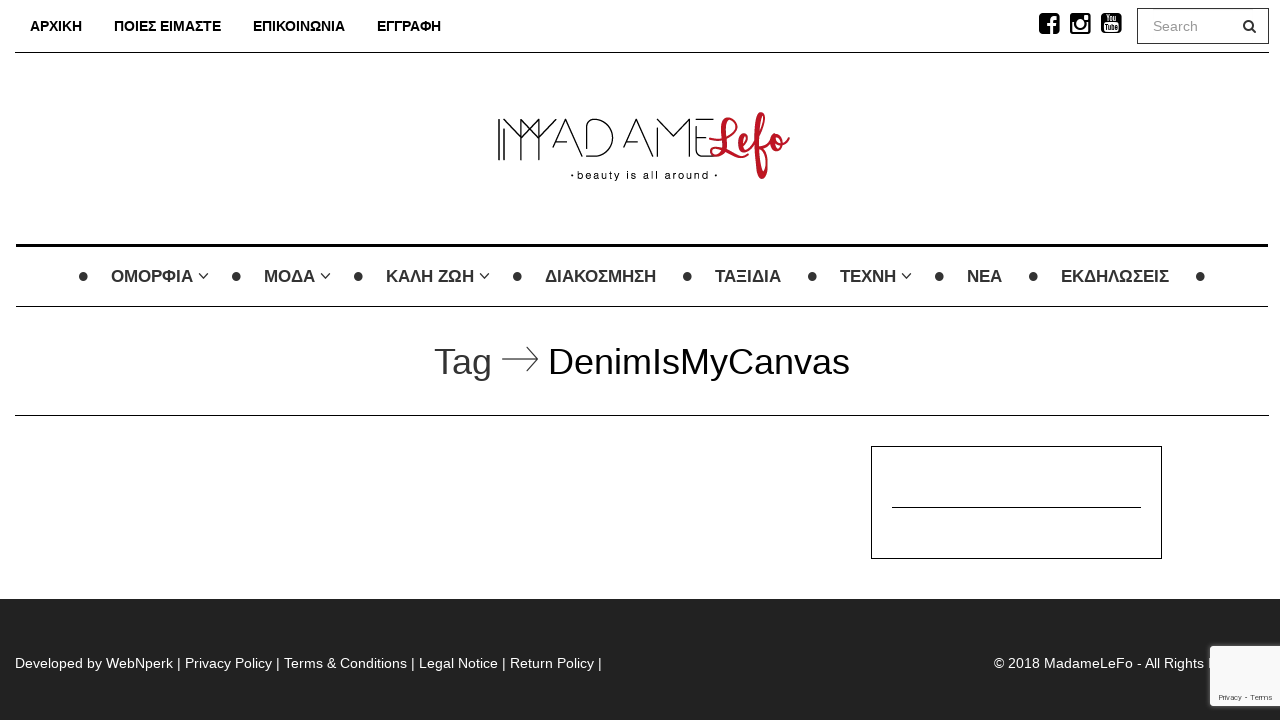

--- FILE ---
content_type: text/html; charset=UTF-8
request_url: https://madamelefo.com/tag/denimismycanvas/
body_size: 12231
content:

<!DOCTYPE html>
<!--[if IE 7]>
<html class="ie ie7" lang="en-GB">
<![endif]-->
<!--[if IE 8]>
<html class="ie ie8" lang="en-GB">
<![endif]-->
<!--[if !(IE 7) | !(IE 8) ]><!-->
<html lang="en-GB">
<!--<![endif]-->
<head>
	<meta charset="UTF-8">
    <meta http-equiv="Content-Type" content="text/html; charset=utf-8" />
	<meta name="viewport" content="width=device-width">
	<link rel="profile" href="http://gmpg.org/xfn/11">
	<link rel="pingback" href="https://madamelefo.com/xmlrpc.php">
	<!--[if lt IE 9]>
	<script src="https://madamelefo.com/wp-content/themes/mokka/js/html5.js"></script>
	<![endif]-->
    	<link rel="shortcut icon" href="http://madamelefo.com/wp-content/uploads/2016/03/blog_fav.png" />
		<link rel="apple-touch-icon-precomposed" href="https://madamelefo.com/wp-content/themes/mokka/images/retina-favicon.png" />
	<meta name='robots' content='noindex, follow' />
	<style>img:is([sizes="auto" i], [sizes^="auto," i]) { contain-intrinsic-size: 3000px 1500px }</style>
	<script id="cookie-law-info-gcm-var-js">
var _ckyGcm = {"status":true,"default_settings":[{"analytics":"denied","advertisement":"denied","functional":"denied","necessary":"granted","ad_user_data":"denied","ad_personalization":"denied","regions":"All"}],"wait_for_update":2000,"url_passthrough":false,"ads_data_redaction":false}</script>
<script id="cookie-law-info-gcm-js" type="text/javascript" src="https://madamelefo.com/wp-content/plugins/cookie-law-info/lite/frontend/js/gcm.min.js"></script> <script id="cookieyes" type="text/javascript" src="https://cdn-cookieyes.com/client_data/7cb31c716ebfb029a53feaad/script.js"></script><!-- Google tag (gtag.js) consent mode dataLayer added by Site Kit -->
<script type="text/javascript" id="google_gtagjs-js-consent-mode-data-layer">
/* <![CDATA[ */
window.dataLayer = window.dataLayer || [];function gtag(){dataLayer.push(arguments);}
gtag('consent', 'default', {"ad_personalization":"denied","ad_storage":"denied","ad_user_data":"denied","analytics_storage":"denied","functionality_storage":"denied","security_storage":"denied","personalization_storage":"denied","region":["AT","BE","BG","CH","CY","CZ","DE","DK","EE","ES","FI","FR","GB","GR","HR","HU","IE","IS","IT","LI","LT","LU","LV","MT","NL","NO","PL","PT","RO","SE","SI","SK"],"wait_for_update":500});
window._googlesitekitConsentCategoryMap = {"statistics":["analytics_storage"],"marketing":["ad_storage","ad_user_data","ad_personalization"],"functional":["functionality_storage","security_storage"],"preferences":["personalization_storage"]};
window._googlesitekitConsents = {"ad_personalization":"denied","ad_storage":"denied","ad_user_data":"denied","analytics_storage":"denied","functionality_storage":"denied","security_storage":"denied","personalization_storage":"denied","region":["AT","BE","BG","CH","CY","CZ","DE","DK","EE","ES","FI","FR","GB","GR","HR","HU","IE","IS","IT","LI","LT","LU","LV","MT","NL","NO","PL","PT","RO","SE","SI","SK"],"wait_for_update":500};
/* ]]> */
</script>
<!-- End Google tag (gtag.js) consent mode dataLayer added by Site Kit -->

	<!-- This site is optimized with the Yoast SEO plugin v26.4 - https://yoast.com/wordpress/plugins/seo/ -->
	<title>DenimIsMyCanvas Archives &#8226; MadameLeFo</title>
	<meta property="og:locale" content="en_GB" />
	<meta property="og:type" content="article" />
	<meta property="og:title" content="DenimIsMyCanvas Archives &#8226; MadameLeFo" />
	<meta property="og:url" content="https://madamelefo.com/tag/denimismycanvas/" />
	<meta property="og:site_name" content="MadameLeFo" />
	<meta name="twitter:card" content="summary_large_image" />
	<script type="application/ld+json" class="yoast-schema-graph">{"@context":"https://schema.org","@graph":[{"@type":"CollectionPage","@id":"https://madamelefo.com/tag/denimismycanvas/","url":"https://madamelefo.com/tag/denimismycanvas/","name":"DenimIsMyCanvas Archives &#8226; MadameLeFo","isPartOf":{"@id":"https://madamelefo.com/#website"},"breadcrumb":{"@id":"https://madamelefo.com/tag/denimismycanvas/#breadcrumb"},"inLanguage":"en-GB"},{"@type":"BreadcrumbList","@id":"https://madamelefo.com/tag/denimismycanvas/#breadcrumb","itemListElement":[{"@type":"ListItem","position":1,"name":"Home","item":"https://madamelefo.com/"},{"@type":"ListItem","position":2,"name":"DenimIsMyCanvas"}]},{"@type":"WebSite","@id":"https://madamelefo.com/#website","url":"https://madamelefo.com/","name":"MadameLeFo","description":"","publisher":{"@id":"https://madamelefo.com/#organization"},"potentialAction":[{"@type":"SearchAction","target":{"@type":"EntryPoint","urlTemplate":"https://madamelefo.com/?s={search_term_string}"},"query-input":{"@type":"PropertyValueSpecification","valueRequired":true,"valueName":"search_term_string"}}],"inLanguage":"en-GB"},{"@type":"Organization","@id":"https://madamelefo.com/#organization","name":"MadameLeFo","url":"https://madamelefo.com/","logo":{"@type":"ImageObject","inLanguage":"en-GB","@id":"https://madamelefo.com/#/schema/logo/image/","url":"https://madamelefo.com/wp-content/uploads/2018/04/v318-Madame-Lefo-Logo.png","contentUrl":"https://madamelefo.com/wp-content/uploads/2018/04/v318-Madame-Lefo-Logo.png","width":316,"height":100,"caption":"MadameLeFo"},"image":{"@id":"https://madamelefo.com/#/schema/logo/image/"},"sameAs":["https://www.facebook.com/MadameLeFo","https://www.instagram.com/madamelefo/","https://www.youtube.com/channel/UCfGeHp8nTqEdF943SjZBFkQ"]}]}</script>
	<!-- / Yoast SEO plugin. -->


<link rel='dns-prefetch' href='//www.googletagmanager.com' />
<link rel="alternate" type="application/rss+xml" title="MadameLeFo &raquo; Feed" href="https://madamelefo.com/feed/" />
<link rel="alternate" type="text/calendar" title="MadameLeFo &raquo; iCal Feed" href="https://madamelefo.com/events/?ical=1" />
<link rel="alternate" type="application/rss+xml" title="MadameLeFo &raquo; DenimIsMyCanvas Tag Feed" href="https://madamelefo.com/tag/denimismycanvas/feed/" />
<link rel='stylesheet' id='css-0-css' href='https://madamelefo.com/wp-content/mmr/d24f1af9-1763980309.min.css' type='text/css' media='all' />
<style id='css-0-inline-css' type='text/css'>

.woof_products_top_panel li span, .woof_products_top_panel2 li span{background: url(https://madamelefo.com/wp-content/plugins/woocommerce-products-filter/img/delete.png);background-size: 14px 14px;background-repeat: no-repeat;background-position: right;}
.woof_edit_view{
                    display: none;
                }
.woof_price_search_container .price_slider_amount button.button{
                        display: none;
                    }

                    /***** END: hiding submit button of the price slider ******/

</style>
<link rel='stylesheet' id='css-1-css' href='https://madamelefo.com/wp-content/mmr/ae089404-1767621607.min.css' type='text/css' media='all' />
<link rel='stylesheet' id='css-2-css' href='https://madamelefo.com/wp-content/mmr/8f0f09fd-1767621607.min.css' type='text/css' media='only screen and (max-width: 768px)' />
<link rel='stylesheet' id='css-3-css' href='https://madamelefo.com/wp-content/mmr/66530842-1767621607.min.css' type='text/css' media='all' />
<style id='woocommerce-inline-inline-css' type='text/css'>
.woocommerce form .form-row .required { visibility: visible; }
</style>
<link rel='stylesheet' id='css-4-css' href='https://madamelefo.com/wp-content/mmr/815f0975-1763980318.min.css' type='text/css' media='all' />
<style id='css-4-inline-css' type='text/css'>
:root {
--wvs-tick:url("data:image/svg+xml;utf8,%3Csvg filter='drop-shadow(0px 0px 2px rgb(0 0 0 / .8))' xmlns='http://www.w3.org/2000/svg'  viewBox='0 0 30 30'%3E%3Cpath fill='none' stroke='%23ffffff' stroke-linecap='round' stroke-linejoin='round' stroke-width='4' d='M4 16L11 23 27 7'/%3E%3C/svg%3E");

--wvs-cross:url("data:image/svg+xml;utf8,%3Csvg filter='drop-shadow(0px 0px 5px rgb(255 255 255 / .6))' xmlns='http://www.w3.org/2000/svg' width='72px' height='72px' viewBox='0 0 24 24'%3E%3Cpath fill='none' stroke='%23ff0000' stroke-linecap='round' stroke-width='0.6' d='M5 5L19 19M19 5L5 19'/%3E%3C/svg%3E");
--wvs-single-product-item-width:30px;
--wvs-single-product-item-height:30px;
--wvs-single-product-item-font-size:16px}
</style>
<link rel='stylesheet' id='css-5-css' href='https://madamelefo.com/wp-content/mmr/202c2c67-1767621607.min.css' type='text/css' media='all' />
<link rel='stylesheet' id='css-6-css' href='https://madamelefo.com/wp-content/mmr/e0d012c2-1713729416.min.css' type='text/css' media='all' />
<link rel='stylesheet' id='css-7-css' href='https://madamelefo.com/wp-content/mmr/8dfa09f4-1713729416.min.css' type='text/css' media='all' />

<!-- Google tag (gtag.js) snippet added by Site Kit -->
<!-- Google Analytics snippet added by Site Kit -->
<script type="text/javascript" src="https://www.googletagmanager.com/gtag/js?id=G-E9D55WXD5G" id="google_gtagjs-js" async></script>
<script type="text/javascript" id="google_gtagjs-js-after">
/* <![CDATA[ */
window.dataLayer = window.dataLayer || [];function gtag(){dataLayer.push(arguments);}
gtag("set","linker",{"domains":["madamelefo.com"]});
gtag("js", new Date());
gtag("set", "developer_id.dZTNiMT", true);
gtag("config", "G-E9D55WXD5G");
/* ]]> */
</script>
<script type="text/javascript" id="js-8-js-before">
/* <![CDATA[ */
const _ckyGsk = true;
/* ]]> */
</script>
<script type="text/javascript" src="https://madamelefo.com/wp-content/mmr/5f7d07c3-1763980305.min.js" id="js-8-js"></script>
<script type="text/javascript" id="js-9-js-extra">
/* <![CDATA[ */
var woof_husky_txt = {"ajax_url":"https:\/\/madamelefo.com\/wp-admin\/admin-ajax.php","plugin_uri":"https:\/\/madamelefo.com\/wp-content\/plugins\/woocommerce-products-filter\/ext\/by_text\/","loader":"https:\/\/madamelefo.com\/wp-content\/plugins\/woocommerce-products-filter\/ext\/by_text\/assets\/img\/ajax-loader.gif","not_found":"Nothing found!","prev":"Prev","next":"Next","site_link":"https:\/\/madamelefo.com","default_data":{"placeholder":"","behavior":"title","search_by_full_word":0,"autocomplete":1,"how_to_open_links":0,"taxonomy_compatibility":0,"sku_compatibility":0,"custom_fields":"","search_desc_variant":0,"view_text_length":10,"min_symbols":3,"max_posts":10,"image":"","notes_for_customer":"","template":"default","max_open_height":300,"page":0}};
/* ]]> */
</script>
<script type="text/javascript" src="https://madamelefo.com/wp-content/mmr/a0d00a3f-1763980309.min.js" id="js-9-js"></script>
<script type="text/javascript" id="js-9-js-after">
/* <![CDATA[ */
wp.i18n.setLocaleData( { 'text direction\u0004ltr': [ 'ltr' ] } );
/* ]]> */
</script>
<script type="text/javascript" id="js-12-js-extra">
/* <![CDATA[ */
var wc_add_to_cart_params = {"ajax_url":"\/wp-admin\/admin-ajax.php","wc_ajax_url":"\/?wc-ajax=%%endpoint%%","i18n_view_cart":"View basket","cart_url":"https:\/\/madamelefo.com\/cart\/","is_cart":"","cart_redirect_after_add":"no"};
/* ]]> */
</script>
<script type="text/javascript" id="js-13-js-extra">
/* <![CDATA[ */
var woocommerce_params = {"ajax_url":"\/wp-admin\/admin-ajax.php","wc_ajax_url":"\/?wc-ajax=%%endpoint%%","i18n_password_show":"Show password","i18n_password_hide":"Hide password"};
/* ]]> */
</script>
<script type="text/javascript" id="js-15-js-extra">
/* <![CDATA[ */
var _wpUtilSettings = {"ajax":{"url":"\/wp-admin\/admin-ajax.php"}};
/* ]]> */
</script>
<script type='text/javascript' src='https://madamelefo.com/wp-content/boost-cache/static/3352a36883.min.js'></script>
<script type="text/javascript" id="js-16-js-extra">
/* <![CDATA[ */
var wpApiSettings = {"root":"https:\/\/madamelefo.com\/wp-json\/","nonce":"e502e36752","versionString":"wp\/v2\/"};
/* ]]> */
</script>
<script type="text/javascript" src="https://madamelefo.com/wp-content/mmr/a9f41186-1734516720.min.js" id="js-16-js"></script>
<script type="text/javascript" id="js-16-js-after">
/* <![CDATA[ */
wp.apiFetch.use( wp.apiFetch.createRootURLMiddleware( "https://madamelefo.com/wp-json/" ) );
wp.apiFetch.nonceMiddleware = wp.apiFetch.createNonceMiddleware( "e502e36752" );
wp.apiFetch.use( wp.apiFetch.nonceMiddleware );
wp.apiFetch.use( wp.apiFetch.mediaUploadMiddleware );
wp.apiFetch.nonceEndpoint = "https://madamelefo.com/wp-admin/admin-ajax.php?action=rest-nonce";
/* ]]> */
</script>
<link rel="EditURI" type="application/rsd+xml" title="RSD" href="https://madamelefo.com/xmlrpc.php?rsd" />
<meta name="generator" content="Site Kit by Google 1.170.0" /><meta name="generator" content="performance-lab 4.0.0; plugins: webp-uploads">
<meta name="generator" content="webp-uploads 2.6.0">
<meta name="et-api-version" content="v1"><meta name="et-api-origin" content="https://madamelefo.com"><link rel="https://theeventscalendar.com/" href="https://madamelefo.com/wp-json/tribe/tickets/v1/" /><meta name="tec-api-version" content="v1"><meta name="tec-api-origin" content="https://madamelefo.com"><link rel="alternate" href="https://madamelefo.com/wp-json/tribe/events/v1/events/?tags=denimismycanvas" /><script type="text/javascript">
<!-- MailChimp -->
<script id="mcjs">!function(c,h,i,m,p){m=c.createElement(h),p=c.getElementsByTagName(h)[0],m.async=1,m.src=i,p.parentNode.insertBefore(m,p)}(document,"script","https://chimpstatic.com/mcjs-connected/js/users/bef3c28fe912883a3042a69aa/5d7b9e2dfa04bfec8d947bded.js");</script>
</script>

<style type="text/css">

/*==========================================================
= Fonts Family 
===========================================================*/
/* Body */
body, .widget-title  {
 font-family: 'Trebuchet MS', Helvetica, sans-serif;
}

/* Titles and headings */
h1, h2, h3, h4, h5, h6, .continue-reading, blockquote, .quote-wrapper > blockquote h2, .link-wrapper, .dropdown-post-title, .sub-links, .tag-line, .copyright-wrapper, .post-tags, .comments-title-wrapper p, .fn, .comment-metadata, .comments-title-wrapper, .nav-sub-posts a, .nav-sub-menus a {
 font-family: 'Trebuchet MS', Helvetica, sans-serif;
}

/* primary-nav / Main nav */
.primary-nav {
 font-family: 'Trebuchet MS', Helvetica, sans-serif;
}
.primary-nav ul li {
 font-size: 17px;
 font-weight:700;
}

/* secondary-nav */

.secondary-nav, #pageslide li .nav-sub-wrap a {
 font-family: 'Trebuchet MS', Helvetica, sans-serif;
}
.secondary-nav ul li{
 font-size: 14px;
 font-weight: 700;
}



/* =============================================
Colors
============================================= */

a, .post-title a:hover, .continue-reading:hover, .post-meta a:hover, .quote-wrapper a:hover, .widget a:hover, .widget .continue-reading, .continue-reading, .latest-tweet-widget a, .link-wrapper a:hover, .primary-nav a.continue-reading, .primary-nav a:hover, .footer .latest-tweet-widget a, .single-post .post-tags a:hover, .post-author-wrapper .nav-social a:hover, .comment-reply-link:hover, .post-author-wrapper h4 a:hover {
	color: #be1522; /* Option color */
}
.widget a.carousel-prev:hover, .widget a.carousel-next:hover, .post a.carousel-prev:hover, .post a.carousel-next:hover, .secondary-nav .dropdown-menu>li>a:hover, .image-post-menu:hover, .featured-image a:hover, .gallery-icon a:hover, .colored-bg:hover, .pagination>li>a:hover, .pagination>li>span:hover, .pagination>li>a:focus, .pagination>li>span:focus, .share-wrapper ul li a:hover, #submit, .justified-gallery a:hover, .gallery-item a:hover, .pagination .current, #today, .wpcf7-submit {
	background: #be1522; /* Option color */
}
div.jp-play-bar, div.jp-volume-bar-value, .primary-nav .nav-sub-wrap .nav-sub-posts .thumb-wrap, .dropdown-menu>.active>a, .dropdown-menu>.active>a:hover, .dropdown-menu>.active>a:focus {
	background-color: #be1522;
}
.pagination>li>a:hover, .pagination>li>span:hover, .pagination>li>a:focus, .pagination>li>span:focus, .share-wrapper ul li a:hover, .pagination .current {
	border: 1px solid #be1522; /* Option color */
}
blockquote {
    border-left: 5px solid #be1522;
}

/*==========================================================
= Custom CSS 
===========================================================*/
.tribe-tickets-remaining {
display: none !important;
}
.primary-nav ul li a {
margin-left: -7px;
}
.logo-wrap {
padding: 40px 0 40px;
}
.advertising .composer {
    padding-bottom: 30px;
}
.advertising {
    margin-bottom: 30px;
}
.composer {
    margin-bottom: 40px;
}
.copyright-wrapper {
color: #fff;
font-size:14px;
}
 

</style>

	<noscript><style>.woocommerce-product-gallery{ opacity: 1 !important; }</style></noscript>
	
<!-- Google Tag Manager snippet added by Site Kit -->
<script type="text/javascript">
/* <![CDATA[ */

			( function( w, d, s, l, i ) {
				w[l] = w[l] || [];
				w[l].push( {'gtm.start': new Date().getTime(), event: 'gtm.js'} );
				var f = d.getElementsByTagName( s )[0],
					j = d.createElement( s ), dl = l != 'dataLayer' ? '&l=' + l : '';
				j.async = true;
				j.src = 'https://www.googletagmanager.com/gtm.js?id=' + i + dl;
				f.parentNode.insertBefore( j, f );
			} )( window, document, 'script', 'dataLayer', 'GTM-TQDPGKFB' );
			
/* ]]> */
</script>

<!-- End Google Tag Manager snippet added by Site Kit -->
<link rel="icon" href="https://madamelefo.com/wp-content/uploads/2016/03/blog_fav.png" sizes="32x32" />
<link rel="icon" href="https://madamelefo.com/wp-content/uploads/2016/03/blog_fav.png" sizes="192x192" />
<link rel="apple-touch-icon" href="https://madamelefo.com/wp-content/uploads/2016/03/blog_fav.png" />
<meta name="msapplication-TileImage" content="https://madamelefo.com/wp-content/uploads/2016/03/blog_fav.png" />
		<style type="text/css" id="wp-custom-css">
			.woocommerce ul.cart_list li img, .woocommerce ul.product_list_widget li img {width:100px;}

.woocommerce ul.cart_list li, .woocommerce ul.product_list_widget li {padding: 20px 0px;}		</style>
		</head>

<body class="archive tag tag-denimismycanvas tag-433 theme-mokka woocommerce-no-js tribe-no-js page-template-mokka tec-no-tickets-on-recurring tec-no-rsvp-on-recurring woo-variation-swatches wvs-behavior-blur wvs-theme-mokka wvs-show-label wvs-tooltip chrome fave-body tribe-theme-mokka">

<div id="outer-wrap">
	<div id="inner-wrap1">
        <div id="pageslide">
            <a class="close-btn" id="nav-close-btn" href="#top"><i class="fa fa-times-circle-o"></i></a>
        </div>
        		

            <header class="header container">
                <div class="navbar secondary-nav " role="navigation">
                    
                    <div class="mokka-secondary-menu">
                    <ul id="menu-top-menu" class="page-nav nav nav-pills navbar-left hidden-sm hidden-xs"><li id="nav-menu-item-4720" class="menu-item menu-item-type-post_type menu-item-object-page menu-item-home"><a title="home" href="https://madamelefo.com/">ΑΡΧΙΚΗ</a></li>
<li id="nav-menu-item-299" class="menu-item menu-item-type-post_type menu-item-object-page"><a title="who we are" href="https://madamelefo.com/about-madamelefo/">ΠΟΙΕΣ ΕΙΜΑΣΤΕ</a></li>
<li id="nav-menu-item-265" class="menu-item menu-item-type-post_type menu-item-object-page"><a title="contact" href="https://madamelefo.com/contact-us/">ΕΠΙΚΟΙΝΩΝΙΑ</a></li>
<li id="nav-menu-item-4714" class="menu-item menu-item-type-custom menu-item-object-custom"><a title="newsletter" href="https://madamelefo.com/subscribe/">ΕΓΓΡΑΦΗ</a></li>
</ul><!-- .page-nav -->
                    </div>

                                        <div class="top-nav-search navbar-right">

                        <form class="navbar-search navbar-form" method="get" id="searchform" action="https://madamelefo.com/" role="search">
                            <div class="form-group">
                                <input type="text" name="s" id="s" placeholder="Search" class="form-control">
                            </div>
                            <button type="submit"><i class="fa fa-search"></i></button>
                        </form>

                    </div>
                                        
                    <ul class="nav-social list-inline navbar-right"><li><a href="https://www.facebook.com/MadameLeFo" target="_blank">
			<i class="fa fa-facebook-square"></i></a>
			</li><li><a href="https://www.instagram.com/madamelefo/" target="_blank">
			<i class="fa fa-instagram"></i></a>
			</li><li><a href="https://www.youtube.com/@madamelefo" target="_blank">
			<i class="fa fa-youtube-square"></i></a>
			</li></ul>                    
                    <div class="nav-open-wrap navbar-header">
                        <button type="button" id="nav-open-btn" class="navbar-toggle" data-toggle="collapse" data-target=".navbar-collapse">
                            <span class="sr-only">Toggle navigation</span>
                            <span class="icon-bar"></span>
                            <span class="icon-bar"></span>
                            <span class="icon-bar"></span>
                        </button>
                    </div><!-- .navbar-header -->
                </div><!-- .navbar -->
                
                <div class="logo-wrap mokka-fadin animated text-center">
                    <h1 class="logo">
                                        <a href="https://madamelefo.com/">
                        <img width="" height="" src="https://madamelefo.com/wp-content/uploads/2024/10/Madame-Lefo-Logo-png.webp" alt="MadameLeFo" title="MadameLeFo"/>
                    </a>
                    </h1>
                    <em class="tag-line"></em>
                </div><!-- .logo-wrap -->
                
                                	<!-- main nav -->
                	<div class="navbar  yamm hidden-sm hidden-xs">
                	    <nav id="primary-nav-wrapper" class="primary-nav animated mokka-main-menu clearfix">
                	        <ul id="menu-main-menu" class="navbar-nav"><li class="nav-icon"><i class="fa fa-circle"></i></li><li id="menu-item-276" class="menu-item menu-item-type-taxonomy menu-item-object-category menu-item-has-children"><a href="https://madamelefo.com/category/beauty-news/">ΟΜΟΡΦΙΑ</a><div class="nav-sub-wrap container"><div class="fave row">
<div class="nav-sub-menus"><ul>
	<li id="menu-item-2753" class="menu-item menu-item-type-taxonomy menu-item-object-category"><a title="skin" href="https://madamelefo.com/category/beauty-news/skin/">Επιδερμίδα</a></li>
	<li id="menu-item-2752" class="menu-item menu-item-type-taxonomy menu-item-object-category"><a title="makeup" href="https://madamelefo.com/category/beauty-news/make-up/">Μακιγιάζ</a></li>
	<li id="menu-item-2750" class="menu-item menu-item-type-taxonomy menu-item-object-category"><a href="https://madamelefo.com/category/beauty-news/body/">Σώμα</a></li>
	<li id="menu-item-85557" class="menu-item menu-item-type-taxonomy menu-item-object-category"><a href="https://madamelefo.com/category/beauty-news/hair/">Μαλλιά</a></li>
	<li id="menu-item-2751" class="menu-item menu-item-type-taxonomy menu-item-object-category"><a href="https://madamelefo.com/category/beauty-news/fragrance/">Άρωμα</a></li>
	<li id="menu-item-2759" class="menu-item menu-item-type-taxonomy menu-item-object-category"><a href="https://madamelefo.com/category/beauty-news/beauty-tips/">Εμπειρία Ομορφιάς</a></li>
</ul></div>
</div></div>
</li>
<li class="nav-icon"><i class="fa fa-circle"></i></li><li id="menu-item-280" class="menu-item menu-item-type-taxonomy menu-item-object-category menu-item-has-children"><a href="https://madamelefo.com/category/fashion/">ΜΟΔΑ</a><div class="nav-sub-wrap container"><div class="fave row">
<div class="nav-sub-menus"><ul>
	<li id="menu-item-85560" class="menu-item menu-item-type-taxonomy menu-item-object-category"><a href="https://madamelefo.com/category/fashion/fashion-trends/">Τάσεις</a></li>
	<li id="menu-item-85558" class="menu-item menu-item-type-taxonomy menu-item-object-category"><a href="https://madamelefo.com/category/fashion/fashion-empnefsi/">Έμπνευση</a></li>
	<li id="menu-item-85559" class="menu-item menu-item-type-taxonomy menu-item-object-category"><a href="https://madamelefo.com/category/fashion/fashion-news/">Νέα</a></li>
</ul></div>
</div></div>
</li>
<li class="nav-icon"><i class="fa fa-circle"></i></li><li id="menu-item-31597" class="menu-item menu-item-type-custom menu-item-object-custom menu-item-has-children"><a href="#">ΚΑΛΗ ΖΩΗ</a><div class="nav-sub-wrap container"><div class="fave row">
<div class="nav-sub-menus"><ul>
	<li id="menu-item-275" class="menu-item menu-item-type-taxonomy menu-item-object-category menu-item-has-children"><a href="https://madamelefo.com/category/good-life/well-being/">Ευεξία</a>
	<div class="nav-sub-menus"><ul>
		<li id="menu-item-2767" class="menu-item menu-item-type-taxonomy menu-item-object-category"><a href="https://madamelefo.com/category/good-life/well-being/health/">Υγεία</a></li>
		<li id="menu-item-2392" class="menu-item menu-item-type-taxonomy menu-item-object-category"><a href="https://madamelefo.com/category/good-life/well-being/diet/">Διατροφή</a></li>
		<li id="menu-item-2393" class="menu-item menu-item-type-taxonomy menu-item-object-category"><a href="https://madamelefo.com/category/good-life/well-being/excersise/">Γυμναστική</a></li>
	</ul></div>
</li>
	<li id="menu-item-31575" class="menu-item menu-item-type-taxonomy menu-item-object-category menu-item-has-children"><a href="https://madamelefo.com/category/good-life/family/">Οικογένεια</a>
	<div class="nav-sub-menus"><ul>
		<li id="menu-item-85562" class="menu-item menu-item-type-taxonomy menu-item-object-category"><a href="https://madamelefo.com/category/good-life/family/kids/">Παιδί</a></li>
		<li id="menu-item-85561" class="menu-item menu-item-type-taxonomy menu-item-object-category"><a href="https://madamelefo.com/category/good-life/family/couples/">Ζευγάρι</a></li>
	</ul></div>
</li>
</ul></div>
</li>
<li class="nav-icon"><i class="fa fa-circle"></i></li><li id="menu-item-2764" class="menu-item menu-item-type-taxonomy menu-item-object-category"><a href="https://madamelefo.com/category/deco/">ΔΙΑΚΟΣΜΗΣΗ</a></li>
<li class="nav-icon"><i class="fa fa-circle"></i></li><li id="menu-item-2765" class="menu-item menu-item-type-taxonomy menu-item-object-category"><a href="https://madamelefo.com/category/travel/">ΤΑΞΙΔΙΑ</a></li>
<li class="nav-icon"><i class="fa fa-circle"></i></li><li id="menu-item-85553" class="menu-item menu-item-type-taxonomy menu-item-object-category menu-item-has-children"><a href="https://madamelefo.com/category/arts/">TEXNH</a><div class="nav-sub-wrap container"><div class="fave row">
<div class="nav-sub-menus"><ul>
	<li id="menu-item-85563" class="menu-item menu-item-type-taxonomy menu-item-object-category"><a href="https://madamelefo.com/category/arts/exhibition/">Εκθέσεις</a></li>
	<li id="menu-item-85554" class="menu-item menu-item-type-taxonomy menu-item-object-category"><a href="https://madamelefo.com/category/arts/theatro/">Θέατρο</a></li>
	<li id="menu-item-85555" class="menu-item menu-item-type-taxonomy menu-item-object-category"><a href="https://madamelefo.com/category/arts/music/">Μουσική</a></li>
</ul></div>
</div></div>
</li>
<li class="nav-icon"><i class="fa fa-circle"></i></li><li id="menu-item-5952" class="menu-item menu-item-type-taxonomy menu-item-object-category"><a href="https://madamelefo.com/category/news/">ΝΕΑ</a></li>
<li class="nav-icon"><i class="fa fa-circle"></i></li><li id="menu-item-86262" class="menu-item menu-item-type-taxonomy menu-item-object-category"><a href="https://madamelefo.com/category/events/">ΕΚΔΗΛΩΣΕΙΣ</a></li>
<li class="nav-icon"><i class="fa fa-circle"></i></li></ul>                	    </nav>
                	</div>
                	<!-- .primary-nav -->
              
               
            </header><!-- .header -->
            
           <div id="showHere"></div>



<div class="container">
    <div class="row mokka-fadin animated">
        <div class="col-lg-12 col-md-12 col-sm-12 col-xs-12 text-center">
            
                            <h1 class="archive-title">Tag <i class="icon icon-arrows-01"></i> <span class="archive-name">DenimIsMyCanvas</span></h1>
            
                    </div>
    </div>
        
    <div class="row">
        <!-- content -->
        <div class="col-lg-8 col-md-8 col-sm-12 col-xs-12">
            <section class="content">
                                
                            </section>
        </div>
        <!-- left sidebar -->
        <div class="col-lg-3 col-md-3 col-sm-12 col-xs-12">
            <aside class="sidebar bordered-sidebar">
                <div id="mokka_code_banner-2" class="widget widget_mokka_code_banner">            <div class="inner-widget">
            	<!-- Revive Adserver Javascript Tag - Generated with Revive Adserver v5.0.5 -->
<script type='text/javascript'><!--//<![CDATA[
   var m3_u = (location.protocol=='https:'?'https://webnperk.com/adServer/www/delivery/ajs.php':'http://webnperk.com/adServer/www/delivery/ajs.php');
   var m3_r = Math.floor(Math.random()*99999999999);
   if (!document.MAX_used) document.MAX_used = ',';
   document.write ("<scr"+"ipt type='text/javascript' src='"+m3_u);
   document.write ("?zoneid=3");
   document.write ('&amp;cb=' + m3_r);
   if (document.MAX_used != ',') document.write ("&amp;exclude=" + document.MAX_used);
   document.write (document.charset ? '&amp;charset='+document.charset : (document.characterSet ? '&amp;charset='+document.characterSet : ''));
   document.write ("&amp;loc=" + escape(window.location));
   if (document.referrer) document.write ("&amp;referer=" + escape(document.referrer));
   if (document.context) document.write ("&context=" + escape(document.context));
   if (document.mmm_fo) document.write ("&amp;mmm_fo=1");
   document.write ("'><\/scr"+"ipt>");
//]]>--></script><noscript><a href='http://webnperk.com/adServer/www/delivery/ck.php?n=aed5c100&amp;cb=INSERT_RANDOM_NUMBER_HERE' target='_blank'><img src='http://webnperk.com/adServer/www/delivery/avw.php?zoneid=3&amp;cb=INSERT_RANDOM_NUMBER_HERE&amp;n=aed5c100' border='0' alt='' /></a></noscript>            </div>
            
	    </div><div id="mokka_code_banner-3" class="widget widget_mokka_code_banner">            <div class="inner-widget">
            	<!-- Revive Adserver Javascript Tag - Generated with Revive Adserver v5.0.5 -->
<script type='text/javascript'><!--//<![CDATA[
   var m3_u = (location.protocol=='https:'?'https://webnperk.com/adServer/www/delivery/ajs.php':'http://webnperk.com/adServer/www/delivery/ajs.php');
   var m3_r = Math.floor(Math.random()*99999999999);
   if (!document.MAX_used) document.MAX_used = ',';
   document.write ("<scr"+"ipt type='text/javascript' src='"+m3_u);
   document.write ("?zoneid=1");
   document.write ('&amp;cb=' + m3_r);
   if (document.MAX_used != ',') document.write ("&amp;exclude=" + document.MAX_used);
   document.write (document.charset ? '&amp;charset='+document.charset : (document.characterSet ? '&amp;charset='+document.characterSet : ''));
   document.write ("&amp;loc=" + escape(window.location));
   if (document.referrer) document.write ("&amp;referer=" + escape(document.referrer));
   if (document.context) document.write ("&context=" + escape(document.context));
   if (document.mmm_fo) document.write ("&amp;mmm_fo=1");
   document.write ("'><\/scr"+"ipt>");
//]]>--></script><noscript><a href='http://webnperk.com/adServer/www/delivery/ck.php?n=af6b1af4&amp;cb=INSERT_RANDOM_NUMBER_HERE' target='_blank'><img src='http://webnperk.com/adServer/www/delivery/avw.php?zoneid=1&amp;cb=INSERT_RANDOM_NUMBER_HERE&amp;n=af6b1af4' border='0' alt='' /></a></noscript>
            </div>
            
	    </div>            </aside>
        </div>
    </div>
</div>   
 

<footer class="footer">

    

    

    

    <div class="copyright-wrapper">

        <div class="container">

            <div class="row">

                <div class="col-lg-6 col-md-6 col-sm-6 col-xs-12">

                    <div class="copyright">Developed by <a href='http://www.webnperk.com' target='_blank'>WebNperk</a> | <a href='http://madamelefo.com/privacy-policy/' target='_blank'>Privacy Policy</a> | <a href='https://madamelefo.com/terms-and-conditions/' target='_blank'>Terms & Conditions</a> | <a href='https://madamelefo.com/legal-notice/' target='_blank'>Legal Notice</a> | <a href='https://madamelefo.com/return-policy/' target='_blank'>Return Policy</a> | </div>

                </div>

                <div class="col-lg-6 col-md-6 col-sm-6 col-xs-12">

                    <div class="credits">© 2018 MadameLeFo - All Rights Reserved</div>

                </div>

            </div>	

        </div>

    </div><!-- .copyright-wrapper -->

</footer>



</div>

<!--/#inner-wrap-->

</div>

<!--/#outer-wrap-->		

	<a rel="nofollow" style="display:none" href="https://madamelefo.com/?blackhole=94a40576be" title="Do NOT follow this link or you will be banned from the site!">MadameLeFo</a>
		<script>
		( function ( body ) {
			'use strict';
			body.className = body.className.replace( /\btribe-no-js\b/, 'tribe-js' );
		} )( document.body );
		</script>
		<script> /* <![CDATA[ */var tribe_l10n_datatables = {"aria":{"sort_ascending":": activate to sort column ascending","sort_descending":": activate to sort column descending"},"length_menu":"Show _MENU_ entries","empty_table":"No data available in table","info":"Showing _START_ to _END_ of _TOTAL_ entries","info_empty":"Showing 0 to 0 of 0 entries","info_filtered":"(filtered from _MAX_ total entries)","zero_records":"No matching records found","search":"Search:","all_selected_text":"All items on this page were selected. ","select_all_link":"Select all pages","clear_selection":"Clear Selection.","pagination":{"all":"All","next":"Next","previous":"Previous"},"select":{"rows":{"0":"","_":": Selected %d rows","1":": Selected 1 row"}},"datepicker":{"dayNames":["Sunday","Monday","Tuesday","Wednesday","Thursday","Friday","Saturday"],"dayNamesShort":["Sun","Mon","Tue","Wed","Thu","Fri","Sat"],"dayNamesMin":["S","M","T","W","T","F","S"],"monthNames":["January","February","March","April","May","June","July","August","September","October","November","December"],"monthNamesShort":["January","February","March","April","May","June","July","August","September","October","November","December"],"monthNamesMin":["Jan","Feb","Mar","Apr","May","Jun","Jul","Aug","Sep","Oct","Nov","Dec"],"nextText":"Next","prevText":"Prev","currentText":"Today","closeText":"Done","today":"Today","clear":"Clear"},"registration_prompt":"There is unsaved attendee information. Are you sure you want to continue?"};/* ]]> */ </script>		<!-- Google Tag Manager (noscript) snippet added by Site Kit -->
		<noscript>
			<iframe src="https://www.googletagmanager.com/ns.html?id=GTM-TQDPGKFB" height="0" width="0" style="display:none;visibility:hidden"></iframe>
		</noscript>
		<!-- End Google Tag Manager (noscript) snippet added by Site Kit -->
			<script type='text/javascript'>
		(function () {
			var c = document.body.className;
			c = c.replace(/woocommerce-no-js/, 'woocommerce-js');
			document.body.className = c;
		})();
	</script>
	<link rel='stylesheet' id='css-35-css' href='https://madamelefo.com/wp-content/mmr/86eb23d8-1767621607.min.css' type='text/css' media='all' />
<link rel='stylesheet' id='css-36-css' href='https://madamelefo.com/wp-content/mmr/16331824-1763980309.min.css' type='text/css' media='all' />
<script type="text/javascript" src="https://www.google.com/recaptcha/api.js?render=6Lcs7AkqAAAAADKAjNTTtFoy9fSJC0zXayqn5SQ5" id="google-recaptcha-js"></script>
<script type="text/javascript" id="js-17-js-before">
/* <![CDATA[ */
const _ckyGsk = true;
/* ]]> */
</script>
<script type="text/javascript" src="https://madamelefo.com/wp-content/mmr/5f7d07c3-1763980305.min.js" id="js-17-js"></script>
<script type="text/javascript" id="js-18-js-extra">
/* <![CDATA[ */
var woof_husky_txt = {"ajax_url":"https:\/\/madamelefo.com\/wp-admin\/admin-ajax.php","plugin_uri":"https:\/\/madamelefo.com\/wp-content\/plugins\/woocommerce-products-filter\/ext\/by_text\/","loader":"https:\/\/madamelefo.com\/wp-content\/plugins\/woocommerce-products-filter\/ext\/by_text\/assets\/img\/ajax-loader.gif","not_found":"Nothing found!","prev":"Prev","next":"Next","site_link":"https:\/\/madamelefo.com","default_data":{"placeholder":"","behavior":"title","search_by_full_word":0,"autocomplete":1,"how_to_open_links":0,"taxonomy_compatibility":0,"sku_compatibility":0,"custom_fields":"","search_desc_variant":0,"view_text_length":10,"min_symbols":3,"max_posts":10,"image":"","notes_for_customer":"","template":"default","max_open_height":300,"page":0}};
/* ]]> */
</script>
<script type="text/javascript" src="https://madamelefo.com/wp-content/mmr/a0d00a3f-1763980309.min.js" id="js-18-js"></script>
<script type="text/javascript" id="js-18-js-after">
/* <![CDATA[ */
wp.i18n.setLocaleData( { 'text direction\u0004ltr': [ 'ltr' ] } );
/* ]]> */
</script>
<script type="text/javascript" id="js-21-js-extra">
/* <![CDATA[ */
var wc_add_to_cart_params = {"ajax_url":"\/wp-admin\/admin-ajax.php","wc_ajax_url":"\/?wc-ajax=%%endpoint%%","i18n_view_cart":"View basket","cart_url":"https:\/\/madamelefo.com\/cart\/","is_cart":"","cart_redirect_after_add":"no"};
/* ]]> */
</script>
<script type="text/javascript" id="js-22-js-extra">
/* <![CDATA[ */
var woocommerce_params = {"ajax_url":"\/wp-admin\/admin-ajax.php","wc_ajax_url":"\/?wc-ajax=%%endpoint%%","i18n_password_show":"Show password","i18n_password_hide":"Hide password"};
/* ]]> */
</script>
<script type="text/javascript" id="js-24-js-extra">
/* <![CDATA[ */
var _wpUtilSettings = {"ajax":{"url":"\/wp-admin\/admin-ajax.php"}};
/* ]]> */
</script>
<script type='text/javascript' src='https://madamelefo.com/wp-content/boost-cache/static/3352a36883.min.js'></script>
<script type="text/javascript" id="js-25-js-extra">
/* <![CDATA[ */
var wpApiSettings = {"root":"https:\/\/madamelefo.com\/wp-json\/","nonce":"e502e36752","versionString":"wp\/v2\/"};
/* ]]> */
</script>
<script type="text/javascript" src="https://madamelefo.com/wp-content/mmr/a9f41186-1734516720.min.js" id="js-25-js"></script>
<script type="text/javascript" id="js-25-js-after">
/* <![CDATA[ */
wp.apiFetch.use( wp.apiFetch.createRootURLMiddleware( "https://madamelefo.com/wp-json/" ) );
wp.apiFetch.nonceMiddleware = wp.apiFetch.createNonceMiddleware( "e502e36752" );
wp.apiFetch.use( wp.apiFetch.nonceMiddleware );
wp.apiFetch.use( wp.apiFetch.mediaUploadMiddleware );
wp.apiFetch.nonceEndpoint = "https://madamelefo.com/wp-admin/admin-ajax.php?action=rest-nonce";
/* ]]> */
</script>
<script type='text/javascript' src='https://madamelefo.com/wp-content/mmr/506e075b-1763980307.min.js?m=1763980428'></script>
<script type="text/javascript" id="js-27-js-before">
/* <![CDATA[ */
var wpcf7 = {
    "api": {
        "root": "https:\/\/madamelefo.com\/wp-json\/",
        "namespace": "contact-form-7\/v1"
    },
    "cached": 1
};
/* ]]> */
</script>
<script type="text/javascript" src="https://madamelefo.com/wp-content/mmr/3a4c05c8-1763980304.min.js" id="js-27-js"></script>
<script type="text/javascript" id="js-28-js-extra">
/* <![CDATA[ */
var woo_variation_swatches_options = {"show_variation_label":"1","clear_on_reselect":"","variation_label_separator":":","is_mobile":"","show_variation_stock":"","stock_label_threshold":"5","cart_redirect_after_add":"no","enable_ajax_add_to_cart":"yes","cart_url":"https:\/\/madamelefo.com\/cart\/","is_cart":""};
/* ]]> */
</script>
<script type="text/javascript" id="js-29-js-extra">
/* <![CDATA[ */
var wc_order_attribution = {"params":{"lifetime":1.0000000000000000818030539140313095458623138256371021270751953125e-5,"session":30,"base64":false,"ajaxurl":"https:\/\/madamelefo.com\/wp-admin\/admin-ajax.php","prefix":"wc_order_attribution_","allowTracking":true},"fields":{"source_type":"current.typ","referrer":"current_add.rf","utm_campaign":"current.cmp","utm_source":"current.src","utm_medium":"current.mdm","utm_content":"current.cnt","utm_id":"current.id","utm_term":"current.trm","utm_source_platform":"current.plt","utm_creative_format":"current.fmt","utm_marketing_tactic":"current.tct","session_entry":"current_add.ep","session_start_time":"current_add.fd","session_pages":"session.pgs","session_count":"udata.vst","user_agent":"udata.uag"}};
/* ]]> */
</script>
<script type="text/javascript" id="js-30-js-extra">
/* <![CDATA[ */
var consent_api = {"consent_type":"","waitfor_consent_hook":"","cookie_expiration":"30","cookie_prefix":"wp_consent","services":[]};
/* ]]> */
</script>
<script type='text/javascript' src='https://madamelefo.com/wp-content/boost-cache/static/8932e459e0.min.js'></script>
<script type="text/javascript" id="js-31-js-before">
/* <![CDATA[ */
window.wc_order_attribution.params.consentCategory = "marketing";
/* ]]> */
</script>
<script type="text/javascript" src="https://madamelefo.com/wp-content/mmr/a8890add-1767621607.min.js" id="js-31-js"></script>
<script type="text/javascript" id="js-32-js-before">
/* <![CDATA[ */
var wpcf7_recaptcha = {
    "sitekey": "6Lcs7AkqAAAAADKAjNTTtFoy9fSJC0zXayqn5SQ5",
    "actions": {
        "homepage": "homepage",
        "contactform": "contactform"
    }
};
/* ]]> */
</script>
<script type="text/javascript" src="https://madamelefo.com/wp-content/mmr/db830c85-1763980309.min.js" id="js-32-js"></script>
<script type="text/javascript" id="js-33-js-extra">
/* <![CDATA[ */
var woof_filter_titles = {"by_price":"by_price","product_cat":"Product categories","pa_skin-types":"Product Skin Types","yith_product_brand":"Brands"};
var woof_ext_filter_titles = {"woof_author":"By author","stock":"In stock","onsales":"On sale","byrating":"By rating","woof_text":"By text"};
/* ]]> */
</script>
<script type="text/javascript" id="js-33-js-before">
/* <![CDATA[ */
        const woof_front_nonce = "690fb3892b";
        var woof_is_permalink =1;
        var woof_shop_page = "";
                var woof_m_b_container =".woocommerce-products-header";
        var woof_really_curr_tax = {};
        var woof_current_page_link = location.protocol + '//' + location.host + location.pathname;
        /*lets remove pagination from woof_current_page_link*/
        woof_current_page_link = woof_current_page_link.replace(/\page\/[0-9]+/, "");
                        woof_current_page_link = "https://madamelefo.com/shop/";
                        var woof_link = 'https://madamelefo.com/wp-content/plugins/woocommerce-products-filter/';
        
        var woof_ajaxurl = "https://madamelefo.com/wp-admin/admin-ajax.php";

        var woof_lang = {
        'orderby': "orderby",
        'date': "date",
        'perpage': "per page",
        'pricerange': "price range",
        'menu_order': "menu order",
        'popularity': "popularity",
        'rating': "rating",
        'price': "price low to high",
        'price-desc': "price high to low",
        'clear_all': "Clear All",
        'list_opener': "Сhild list opener",
        };

        if (typeof woof_lang_custom == 'undefined') {
        var woof_lang_custom = {};/*!!important*/
        }

        var woof_is_mobile = 0;
        


        var woof_show_price_search_button = 0;
        var woof_show_price_search_type = 0;
        
        var woof_show_price_search_type = 1;
        var swoof_search_slug = "swoof";

        
        var icheck_skin = {};
                    icheck_skin = 'none';
        
        var woof_select_type = 'chosen';


                var woof_current_values = '[]';
                var woof_lang_loading = "Loading ...";

        
        var woof_lang_show_products_filter = "show products filter";
        var woof_lang_hide_products_filter = "hide products filter";
        var woof_lang_pricerange = "price range";

        var woof_use_beauty_scroll =0;

        var woof_autosubmit =1;
        var woof_ajaxurl = "https://madamelefo.com/wp-admin/admin-ajax.php";
        /*var woof_submit_link = "";*/
        var woof_is_ajax = 0;
        var woof_ajax_redraw = 0;
        var woof_ajax_page_num =1;
        var woof_ajax_first_done = false;
        var woof_checkboxes_slide_flag = 1;


        /*toggles*/
        var woof_toggle_type = "text";

        var woof_toggle_closed_text = "+";
        var woof_toggle_opened_text = "-";

        var woof_toggle_closed_image = "https://madamelefo.com/wp-content/plugins/woocommerce-products-filter/img/plus.svg";
        var woof_toggle_opened_image = "https://madamelefo.com/wp-content/plugins/woocommerce-products-filter/img/minus.svg";

        var woof_save_state_checkbox = 1;

        /*indexes which can be displayed in red buttons panel*/
                var woof_accept_array = ["min_price", "orderby", "perpage", "woof_author","stock","onsales","byrating","woof_text","min_rating","product_brand","product_visibility","product_cat","product_tag","pa_double-wear","pa_even-better-color","pa_guerlain","pa_image","pa_parure-gold","pa_size","pa_skin-types","yith_product_brand"];

        
        /*for extensions*/

        var woof_ext_init_functions = null;
                    woof_ext_init_functions = '{"by_author":"woof_init_author","by_instock":"woof_init_instock","by_onsales":"woof_init_onsales","by_text":"woof_init_text","label":"woof_init_labels","select_radio_check":"woof_init_select_radio_check"}';
        

        
        var woof_overlay_skin = "default";

        
 function woof_js_after_ajax_done() { jQuery(document).trigger('woof_ajax_done'); 

}
 var woof_front_sd_is_a=1;var woof_front_show_notes=1;var woof_lang_front_builder_del="Are you sure you want to delete this filter-section?";var woof_lang_front_builder_options="Options";var woof_lang_front_builder_option="Option";var woof_lang_front_builder_section_options="Section Options";var woof_lang_front_builder_description="Description";var woof_lang_front_builder_close="Close";var woof_lang_front_builder_suggest="Suggest the feature";var woof_lang_front_builder_good_to_use="good to use in content areas";var woof_lang_front_builder_confirm_sd="Smart Designer item will be created and attached to this filter section and will cancel current type, proceed?";var woof_lang_front_builder_creating="Creating";var woof_lang_front_builder_shortcode="Shortcode";var woof_lang_front_builder_layout="Layout";var woof_lang_front_builder_filter_section="Section options";var woof_lang_front_builder_filter_redrawing="filter redrawing";var woof_lang_front_builder_filter_redrawn="redrawn";var woof_lang_front_builder_filter_redrawn="redrawn";var woof_lang_front_builder_title_top_info="this functionality is only visible for the site administrator";var woof_lang_front_builder_title_top_info_demo="demo mode is activated, and results are visible only to you";;var woof_lang_front_builder_select="+ Add filter section";
/* ]]> */
</script>
<script type="text/javascript" src="https://madamelefo.com/wp-content/mmr/dd7da932-1767621607.min.js" id="js-33-js"></script>
<script type="text/javascript" id="js-34-js-extra">
/* <![CDATA[ */
var woocommerce_price_slider_params = {"currency_format_num_decimals":"0","currency_format_symbol":"\u20ac","currency_format_decimal_sep":".","currency_format_thousand_sep":",","currency_format":"%s%v"};
/* ]]> */
</script>
<script type='text/javascript' src='https://madamelefo.com/wp-content/mmr/1b5c13ee-1767621607.min.js?m=1767621635'></script>
<script type="text/javascript">
<!-- Google Code for Remarketing Tag -->
<!--------------------------------------------------
Remarketing tags may not be associated with personally identifiable information or placed on pages related to sensitive categories. See more information and instructions on how to setup the tag on: http://google.com/ads/remarketingsetup
--------------------------------------------------->
<script type="text/javascript">
/* <![CDATA[ */
var google_conversion_id = 809731087;
var google_custom_params = window.google_tag_params;
var google_remarketing_only = true;
/* ]]> */
</script>
<script type="text/javascript" src="//www.googleadservices.com/pagead/conversion.js">
</script>
<noscript>
<div style="display:inline;">
<img height="1" width="1" style="border-style:none;" alt="" src="//googleads.g.doubleclick.net/pagead/viewthroughconversion/809731087/?guid=ON&script=0"/>
</div>
</noscript>
</script>
	
	
</body>

</html>

--- FILE ---
content_type: text/html; charset=utf-8
request_url: https://www.google.com/recaptcha/api2/anchor?ar=1&k=6Lcs7AkqAAAAADKAjNTTtFoy9fSJC0zXayqn5SQ5&co=aHR0cHM6Ly9tYWRhbWVsZWZvLmNvbTo0NDM.&hl=en&v=PoyoqOPhxBO7pBk68S4YbpHZ&size=invisible&anchor-ms=20000&execute-ms=30000&cb=k79z9dpc3saw
body_size: 48723
content:
<!DOCTYPE HTML><html dir="ltr" lang="en"><head><meta http-equiv="Content-Type" content="text/html; charset=UTF-8">
<meta http-equiv="X-UA-Compatible" content="IE=edge">
<title>reCAPTCHA</title>
<style type="text/css">
/* cyrillic-ext */
@font-face {
  font-family: 'Roboto';
  font-style: normal;
  font-weight: 400;
  font-stretch: 100%;
  src: url(//fonts.gstatic.com/s/roboto/v48/KFO7CnqEu92Fr1ME7kSn66aGLdTylUAMa3GUBHMdazTgWw.woff2) format('woff2');
  unicode-range: U+0460-052F, U+1C80-1C8A, U+20B4, U+2DE0-2DFF, U+A640-A69F, U+FE2E-FE2F;
}
/* cyrillic */
@font-face {
  font-family: 'Roboto';
  font-style: normal;
  font-weight: 400;
  font-stretch: 100%;
  src: url(//fonts.gstatic.com/s/roboto/v48/KFO7CnqEu92Fr1ME7kSn66aGLdTylUAMa3iUBHMdazTgWw.woff2) format('woff2');
  unicode-range: U+0301, U+0400-045F, U+0490-0491, U+04B0-04B1, U+2116;
}
/* greek-ext */
@font-face {
  font-family: 'Roboto';
  font-style: normal;
  font-weight: 400;
  font-stretch: 100%;
  src: url(//fonts.gstatic.com/s/roboto/v48/KFO7CnqEu92Fr1ME7kSn66aGLdTylUAMa3CUBHMdazTgWw.woff2) format('woff2');
  unicode-range: U+1F00-1FFF;
}
/* greek */
@font-face {
  font-family: 'Roboto';
  font-style: normal;
  font-weight: 400;
  font-stretch: 100%;
  src: url(//fonts.gstatic.com/s/roboto/v48/KFO7CnqEu92Fr1ME7kSn66aGLdTylUAMa3-UBHMdazTgWw.woff2) format('woff2');
  unicode-range: U+0370-0377, U+037A-037F, U+0384-038A, U+038C, U+038E-03A1, U+03A3-03FF;
}
/* math */
@font-face {
  font-family: 'Roboto';
  font-style: normal;
  font-weight: 400;
  font-stretch: 100%;
  src: url(//fonts.gstatic.com/s/roboto/v48/KFO7CnqEu92Fr1ME7kSn66aGLdTylUAMawCUBHMdazTgWw.woff2) format('woff2');
  unicode-range: U+0302-0303, U+0305, U+0307-0308, U+0310, U+0312, U+0315, U+031A, U+0326-0327, U+032C, U+032F-0330, U+0332-0333, U+0338, U+033A, U+0346, U+034D, U+0391-03A1, U+03A3-03A9, U+03B1-03C9, U+03D1, U+03D5-03D6, U+03F0-03F1, U+03F4-03F5, U+2016-2017, U+2034-2038, U+203C, U+2040, U+2043, U+2047, U+2050, U+2057, U+205F, U+2070-2071, U+2074-208E, U+2090-209C, U+20D0-20DC, U+20E1, U+20E5-20EF, U+2100-2112, U+2114-2115, U+2117-2121, U+2123-214F, U+2190, U+2192, U+2194-21AE, U+21B0-21E5, U+21F1-21F2, U+21F4-2211, U+2213-2214, U+2216-22FF, U+2308-230B, U+2310, U+2319, U+231C-2321, U+2336-237A, U+237C, U+2395, U+239B-23B7, U+23D0, U+23DC-23E1, U+2474-2475, U+25AF, U+25B3, U+25B7, U+25BD, U+25C1, U+25CA, U+25CC, U+25FB, U+266D-266F, U+27C0-27FF, U+2900-2AFF, U+2B0E-2B11, U+2B30-2B4C, U+2BFE, U+3030, U+FF5B, U+FF5D, U+1D400-1D7FF, U+1EE00-1EEFF;
}
/* symbols */
@font-face {
  font-family: 'Roboto';
  font-style: normal;
  font-weight: 400;
  font-stretch: 100%;
  src: url(//fonts.gstatic.com/s/roboto/v48/KFO7CnqEu92Fr1ME7kSn66aGLdTylUAMaxKUBHMdazTgWw.woff2) format('woff2');
  unicode-range: U+0001-000C, U+000E-001F, U+007F-009F, U+20DD-20E0, U+20E2-20E4, U+2150-218F, U+2190, U+2192, U+2194-2199, U+21AF, U+21E6-21F0, U+21F3, U+2218-2219, U+2299, U+22C4-22C6, U+2300-243F, U+2440-244A, U+2460-24FF, U+25A0-27BF, U+2800-28FF, U+2921-2922, U+2981, U+29BF, U+29EB, U+2B00-2BFF, U+4DC0-4DFF, U+FFF9-FFFB, U+10140-1018E, U+10190-1019C, U+101A0, U+101D0-101FD, U+102E0-102FB, U+10E60-10E7E, U+1D2C0-1D2D3, U+1D2E0-1D37F, U+1F000-1F0FF, U+1F100-1F1AD, U+1F1E6-1F1FF, U+1F30D-1F30F, U+1F315, U+1F31C, U+1F31E, U+1F320-1F32C, U+1F336, U+1F378, U+1F37D, U+1F382, U+1F393-1F39F, U+1F3A7-1F3A8, U+1F3AC-1F3AF, U+1F3C2, U+1F3C4-1F3C6, U+1F3CA-1F3CE, U+1F3D4-1F3E0, U+1F3ED, U+1F3F1-1F3F3, U+1F3F5-1F3F7, U+1F408, U+1F415, U+1F41F, U+1F426, U+1F43F, U+1F441-1F442, U+1F444, U+1F446-1F449, U+1F44C-1F44E, U+1F453, U+1F46A, U+1F47D, U+1F4A3, U+1F4B0, U+1F4B3, U+1F4B9, U+1F4BB, U+1F4BF, U+1F4C8-1F4CB, U+1F4D6, U+1F4DA, U+1F4DF, U+1F4E3-1F4E6, U+1F4EA-1F4ED, U+1F4F7, U+1F4F9-1F4FB, U+1F4FD-1F4FE, U+1F503, U+1F507-1F50B, U+1F50D, U+1F512-1F513, U+1F53E-1F54A, U+1F54F-1F5FA, U+1F610, U+1F650-1F67F, U+1F687, U+1F68D, U+1F691, U+1F694, U+1F698, U+1F6AD, U+1F6B2, U+1F6B9-1F6BA, U+1F6BC, U+1F6C6-1F6CF, U+1F6D3-1F6D7, U+1F6E0-1F6EA, U+1F6F0-1F6F3, U+1F6F7-1F6FC, U+1F700-1F7FF, U+1F800-1F80B, U+1F810-1F847, U+1F850-1F859, U+1F860-1F887, U+1F890-1F8AD, U+1F8B0-1F8BB, U+1F8C0-1F8C1, U+1F900-1F90B, U+1F93B, U+1F946, U+1F984, U+1F996, U+1F9E9, U+1FA00-1FA6F, U+1FA70-1FA7C, U+1FA80-1FA89, U+1FA8F-1FAC6, U+1FACE-1FADC, U+1FADF-1FAE9, U+1FAF0-1FAF8, U+1FB00-1FBFF;
}
/* vietnamese */
@font-face {
  font-family: 'Roboto';
  font-style: normal;
  font-weight: 400;
  font-stretch: 100%;
  src: url(//fonts.gstatic.com/s/roboto/v48/KFO7CnqEu92Fr1ME7kSn66aGLdTylUAMa3OUBHMdazTgWw.woff2) format('woff2');
  unicode-range: U+0102-0103, U+0110-0111, U+0128-0129, U+0168-0169, U+01A0-01A1, U+01AF-01B0, U+0300-0301, U+0303-0304, U+0308-0309, U+0323, U+0329, U+1EA0-1EF9, U+20AB;
}
/* latin-ext */
@font-face {
  font-family: 'Roboto';
  font-style: normal;
  font-weight: 400;
  font-stretch: 100%;
  src: url(//fonts.gstatic.com/s/roboto/v48/KFO7CnqEu92Fr1ME7kSn66aGLdTylUAMa3KUBHMdazTgWw.woff2) format('woff2');
  unicode-range: U+0100-02BA, U+02BD-02C5, U+02C7-02CC, U+02CE-02D7, U+02DD-02FF, U+0304, U+0308, U+0329, U+1D00-1DBF, U+1E00-1E9F, U+1EF2-1EFF, U+2020, U+20A0-20AB, U+20AD-20C0, U+2113, U+2C60-2C7F, U+A720-A7FF;
}
/* latin */
@font-face {
  font-family: 'Roboto';
  font-style: normal;
  font-weight: 400;
  font-stretch: 100%;
  src: url(//fonts.gstatic.com/s/roboto/v48/KFO7CnqEu92Fr1ME7kSn66aGLdTylUAMa3yUBHMdazQ.woff2) format('woff2');
  unicode-range: U+0000-00FF, U+0131, U+0152-0153, U+02BB-02BC, U+02C6, U+02DA, U+02DC, U+0304, U+0308, U+0329, U+2000-206F, U+20AC, U+2122, U+2191, U+2193, U+2212, U+2215, U+FEFF, U+FFFD;
}
/* cyrillic-ext */
@font-face {
  font-family: 'Roboto';
  font-style: normal;
  font-weight: 500;
  font-stretch: 100%;
  src: url(//fonts.gstatic.com/s/roboto/v48/KFO7CnqEu92Fr1ME7kSn66aGLdTylUAMa3GUBHMdazTgWw.woff2) format('woff2');
  unicode-range: U+0460-052F, U+1C80-1C8A, U+20B4, U+2DE0-2DFF, U+A640-A69F, U+FE2E-FE2F;
}
/* cyrillic */
@font-face {
  font-family: 'Roboto';
  font-style: normal;
  font-weight: 500;
  font-stretch: 100%;
  src: url(//fonts.gstatic.com/s/roboto/v48/KFO7CnqEu92Fr1ME7kSn66aGLdTylUAMa3iUBHMdazTgWw.woff2) format('woff2');
  unicode-range: U+0301, U+0400-045F, U+0490-0491, U+04B0-04B1, U+2116;
}
/* greek-ext */
@font-face {
  font-family: 'Roboto';
  font-style: normal;
  font-weight: 500;
  font-stretch: 100%;
  src: url(//fonts.gstatic.com/s/roboto/v48/KFO7CnqEu92Fr1ME7kSn66aGLdTylUAMa3CUBHMdazTgWw.woff2) format('woff2');
  unicode-range: U+1F00-1FFF;
}
/* greek */
@font-face {
  font-family: 'Roboto';
  font-style: normal;
  font-weight: 500;
  font-stretch: 100%;
  src: url(//fonts.gstatic.com/s/roboto/v48/KFO7CnqEu92Fr1ME7kSn66aGLdTylUAMa3-UBHMdazTgWw.woff2) format('woff2');
  unicode-range: U+0370-0377, U+037A-037F, U+0384-038A, U+038C, U+038E-03A1, U+03A3-03FF;
}
/* math */
@font-face {
  font-family: 'Roboto';
  font-style: normal;
  font-weight: 500;
  font-stretch: 100%;
  src: url(//fonts.gstatic.com/s/roboto/v48/KFO7CnqEu92Fr1ME7kSn66aGLdTylUAMawCUBHMdazTgWw.woff2) format('woff2');
  unicode-range: U+0302-0303, U+0305, U+0307-0308, U+0310, U+0312, U+0315, U+031A, U+0326-0327, U+032C, U+032F-0330, U+0332-0333, U+0338, U+033A, U+0346, U+034D, U+0391-03A1, U+03A3-03A9, U+03B1-03C9, U+03D1, U+03D5-03D6, U+03F0-03F1, U+03F4-03F5, U+2016-2017, U+2034-2038, U+203C, U+2040, U+2043, U+2047, U+2050, U+2057, U+205F, U+2070-2071, U+2074-208E, U+2090-209C, U+20D0-20DC, U+20E1, U+20E5-20EF, U+2100-2112, U+2114-2115, U+2117-2121, U+2123-214F, U+2190, U+2192, U+2194-21AE, U+21B0-21E5, U+21F1-21F2, U+21F4-2211, U+2213-2214, U+2216-22FF, U+2308-230B, U+2310, U+2319, U+231C-2321, U+2336-237A, U+237C, U+2395, U+239B-23B7, U+23D0, U+23DC-23E1, U+2474-2475, U+25AF, U+25B3, U+25B7, U+25BD, U+25C1, U+25CA, U+25CC, U+25FB, U+266D-266F, U+27C0-27FF, U+2900-2AFF, U+2B0E-2B11, U+2B30-2B4C, U+2BFE, U+3030, U+FF5B, U+FF5D, U+1D400-1D7FF, U+1EE00-1EEFF;
}
/* symbols */
@font-face {
  font-family: 'Roboto';
  font-style: normal;
  font-weight: 500;
  font-stretch: 100%;
  src: url(//fonts.gstatic.com/s/roboto/v48/KFO7CnqEu92Fr1ME7kSn66aGLdTylUAMaxKUBHMdazTgWw.woff2) format('woff2');
  unicode-range: U+0001-000C, U+000E-001F, U+007F-009F, U+20DD-20E0, U+20E2-20E4, U+2150-218F, U+2190, U+2192, U+2194-2199, U+21AF, U+21E6-21F0, U+21F3, U+2218-2219, U+2299, U+22C4-22C6, U+2300-243F, U+2440-244A, U+2460-24FF, U+25A0-27BF, U+2800-28FF, U+2921-2922, U+2981, U+29BF, U+29EB, U+2B00-2BFF, U+4DC0-4DFF, U+FFF9-FFFB, U+10140-1018E, U+10190-1019C, U+101A0, U+101D0-101FD, U+102E0-102FB, U+10E60-10E7E, U+1D2C0-1D2D3, U+1D2E0-1D37F, U+1F000-1F0FF, U+1F100-1F1AD, U+1F1E6-1F1FF, U+1F30D-1F30F, U+1F315, U+1F31C, U+1F31E, U+1F320-1F32C, U+1F336, U+1F378, U+1F37D, U+1F382, U+1F393-1F39F, U+1F3A7-1F3A8, U+1F3AC-1F3AF, U+1F3C2, U+1F3C4-1F3C6, U+1F3CA-1F3CE, U+1F3D4-1F3E0, U+1F3ED, U+1F3F1-1F3F3, U+1F3F5-1F3F7, U+1F408, U+1F415, U+1F41F, U+1F426, U+1F43F, U+1F441-1F442, U+1F444, U+1F446-1F449, U+1F44C-1F44E, U+1F453, U+1F46A, U+1F47D, U+1F4A3, U+1F4B0, U+1F4B3, U+1F4B9, U+1F4BB, U+1F4BF, U+1F4C8-1F4CB, U+1F4D6, U+1F4DA, U+1F4DF, U+1F4E3-1F4E6, U+1F4EA-1F4ED, U+1F4F7, U+1F4F9-1F4FB, U+1F4FD-1F4FE, U+1F503, U+1F507-1F50B, U+1F50D, U+1F512-1F513, U+1F53E-1F54A, U+1F54F-1F5FA, U+1F610, U+1F650-1F67F, U+1F687, U+1F68D, U+1F691, U+1F694, U+1F698, U+1F6AD, U+1F6B2, U+1F6B9-1F6BA, U+1F6BC, U+1F6C6-1F6CF, U+1F6D3-1F6D7, U+1F6E0-1F6EA, U+1F6F0-1F6F3, U+1F6F7-1F6FC, U+1F700-1F7FF, U+1F800-1F80B, U+1F810-1F847, U+1F850-1F859, U+1F860-1F887, U+1F890-1F8AD, U+1F8B0-1F8BB, U+1F8C0-1F8C1, U+1F900-1F90B, U+1F93B, U+1F946, U+1F984, U+1F996, U+1F9E9, U+1FA00-1FA6F, U+1FA70-1FA7C, U+1FA80-1FA89, U+1FA8F-1FAC6, U+1FACE-1FADC, U+1FADF-1FAE9, U+1FAF0-1FAF8, U+1FB00-1FBFF;
}
/* vietnamese */
@font-face {
  font-family: 'Roboto';
  font-style: normal;
  font-weight: 500;
  font-stretch: 100%;
  src: url(//fonts.gstatic.com/s/roboto/v48/KFO7CnqEu92Fr1ME7kSn66aGLdTylUAMa3OUBHMdazTgWw.woff2) format('woff2');
  unicode-range: U+0102-0103, U+0110-0111, U+0128-0129, U+0168-0169, U+01A0-01A1, U+01AF-01B0, U+0300-0301, U+0303-0304, U+0308-0309, U+0323, U+0329, U+1EA0-1EF9, U+20AB;
}
/* latin-ext */
@font-face {
  font-family: 'Roboto';
  font-style: normal;
  font-weight: 500;
  font-stretch: 100%;
  src: url(//fonts.gstatic.com/s/roboto/v48/KFO7CnqEu92Fr1ME7kSn66aGLdTylUAMa3KUBHMdazTgWw.woff2) format('woff2');
  unicode-range: U+0100-02BA, U+02BD-02C5, U+02C7-02CC, U+02CE-02D7, U+02DD-02FF, U+0304, U+0308, U+0329, U+1D00-1DBF, U+1E00-1E9F, U+1EF2-1EFF, U+2020, U+20A0-20AB, U+20AD-20C0, U+2113, U+2C60-2C7F, U+A720-A7FF;
}
/* latin */
@font-face {
  font-family: 'Roboto';
  font-style: normal;
  font-weight: 500;
  font-stretch: 100%;
  src: url(//fonts.gstatic.com/s/roboto/v48/KFO7CnqEu92Fr1ME7kSn66aGLdTylUAMa3yUBHMdazQ.woff2) format('woff2');
  unicode-range: U+0000-00FF, U+0131, U+0152-0153, U+02BB-02BC, U+02C6, U+02DA, U+02DC, U+0304, U+0308, U+0329, U+2000-206F, U+20AC, U+2122, U+2191, U+2193, U+2212, U+2215, U+FEFF, U+FFFD;
}
/* cyrillic-ext */
@font-face {
  font-family: 'Roboto';
  font-style: normal;
  font-weight: 900;
  font-stretch: 100%;
  src: url(//fonts.gstatic.com/s/roboto/v48/KFO7CnqEu92Fr1ME7kSn66aGLdTylUAMa3GUBHMdazTgWw.woff2) format('woff2');
  unicode-range: U+0460-052F, U+1C80-1C8A, U+20B4, U+2DE0-2DFF, U+A640-A69F, U+FE2E-FE2F;
}
/* cyrillic */
@font-face {
  font-family: 'Roboto';
  font-style: normal;
  font-weight: 900;
  font-stretch: 100%;
  src: url(//fonts.gstatic.com/s/roboto/v48/KFO7CnqEu92Fr1ME7kSn66aGLdTylUAMa3iUBHMdazTgWw.woff2) format('woff2');
  unicode-range: U+0301, U+0400-045F, U+0490-0491, U+04B0-04B1, U+2116;
}
/* greek-ext */
@font-face {
  font-family: 'Roboto';
  font-style: normal;
  font-weight: 900;
  font-stretch: 100%;
  src: url(//fonts.gstatic.com/s/roboto/v48/KFO7CnqEu92Fr1ME7kSn66aGLdTylUAMa3CUBHMdazTgWw.woff2) format('woff2');
  unicode-range: U+1F00-1FFF;
}
/* greek */
@font-face {
  font-family: 'Roboto';
  font-style: normal;
  font-weight: 900;
  font-stretch: 100%;
  src: url(//fonts.gstatic.com/s/roboto/v48/KFO7CnqEu92Fr1ME7kSn66aGLdTylUAMa3-UBHMdazTgWw.woff2) format('woff2');
  unicode-range: U+0370-0377, U+037A-037F, U+0384-038A, U+038C, U+038E-03A1, U+03A3-03FF;
}
/* math */
@font-face {
  font-family: 'Roboto';
  font-style: normal;
  font-weight: 900;
  font-stretch: 100%;
  src: url(//fonts.gstatic.com/s/roboto/v48/KFO7CnqEu92Fr1ME7kSn66aGLdTylUAMawCUBHMdazTgWw.woff2) format('woff2');
  unicode-range: U+0302-0303, U+0305, U+0307-0308, U+0310, U+0312, U+0315, U+031A, U+0326-0327, U+032C, U+032F-0330, U+0332-0333, U+0338, U+033A, U+0346, U+034D, U+0391-03A1, U+03A3-03A9, U+03B1-03C9, U+03D1, U+03D5-03D6, U+03F0-03F1, U+03F4-03F5, U+2016-2017, U+2034-2038, U+203C, U+2040, U+2043, U+2047, U+2050, U+2057, U+205F, U+2070-2071, U+2074-208E, U+2090-209C, U+20D0-20DC, U+20E1, U+20E5-20EF, U+2100-2112, U+2114-2115, U+2117-2121, U+2123-214F, U+2190, U+2192, U+2194-21AE, U+21B0-21E5, U+21F1-21F2, U+21F4-2211, U+2213-2214, U+2216-22FF, U+2308-230B, U+2310, U+2319, U+231C-2321, U+2336-237A, U+237C, U+2395, U+239B-23B7, U+23D0, U+23DC-23E1, U+2474-2475, U+25AF, U+25B3, U+25B7, U+25BD, U+25C1, U+25CA, U+25CC, U+25FB, U+266D-266F, U+27C0-27FF, U+2900-2AFF, U+2B0E-2B11, U+2B30-2B4C, U+2BFE, U+3030, U+FF5B, U+FF5D, U+1D400-1D7FF, U+1EE00-1EEFF;
}
/* symbols */
@font-face {
  font-family: 'Roboto';
  font-style: normal;
  font-weight: 900;
  font-stretch: 100%;
  src: url(//fonts.gstatic.com/s/roboto/v48/KFO7CnqEu92Fr1ME7kSn66aGLdTylUAMaxKUBHMdazTgWw.woff2) format('woff2');
  unicode-range: U+0001-000C, U+000E-001F, U+007F-009F, U+20DD-20E0, U+20E2-20E4, U+2150-218F, U+2190, U+2192, U+2194-2199, U+21AF, U+21E6-21F0, U+21F3, U+2218-2219, U+2299, U+22C4-22C6, U+2300-243F, U+2440-244A, U+2460-24FF, U+25A0-27BF, U+2800-28FF, U+2921-2922, U+2981, U+29BF, U+29EB, U+2B00-2BFF, U+4DC0-4DFF, U+FFF9-FFFB, U+10140-1018E, U+10190-1019C, U+101A0, U+101D0-101FD, U+102E0-102FB, U+10E60-10E7E, U+1D2C0-1D2D3, U+1D2E0-1D37F, U+1F000-1F0FF, U+1F100-1F1AD, U+1F1E6-1F1FF, U+1F30D-1F30F, U+1F315, U+1F31C, U+1F31E, U+1F320-1F32C, U+1F336, U+1F378, U+1F37D, U+1F382, U+1F393-1F39F, U+1F3A7-1F3A8, U+1F3AC-1F3AF, U+1F3C2, U+1F3C4-1F3C6, U+1F3CA-1F3CE, U+1F3D4-1F3E0, U+1F3ED, U+1F3F1-1F3F3, U+1F3F5-1F3F7, U+1F408, U+1F415, U+1F41F, U+1F426, U+1F43F, U+1F441-1F442, U+1F444, U+1F446-1F449, U+1F44C-1F44E, U+1F453, U+1F46A, U+1F47D, U+1F4A3, U+1F4B0, U+1F4B3, U+1F4B9, U+1F4BB, U+1F4BF, U+1F4C8-1F4CB, U+1F4D6, U+1F4DA, U+1F4DF, U+1F4E3-1F4E6, U+1F4EA-1F4ED, U+1F4F7, U+1F4F9-1F4FB, U+1F4FD-1F4FE, U+1F503, U+1F507-1F50B, U+1F50D, U+1F512-1F513, U+1F53E-1F54A, U+1F54F-1F5FA, U+1F610, U+1F650-1F67F, U+1F687, U+1F68D, U+1F691, U+1F694, U+1F698, U+1F6AD, U+1F6B2, U+1F6B9-1F6BA, U+1F6BC, U+1F6C6-1F6CF, U+1F6D3-1F6D7, U+1F6E0-1F6EA, U+1F6F0-1F6F3, U+1F6F7-1F6FC, U+1F700-1F7FF, U+1F800-1F80B, U+1F810-1F847, U+1F850-1F859, U+1F860-1F887, U+1F890-1F8AD, U+1F8B0-1F8BB, U+1F8C0-1F8C1, U+1F900-1F90B, U+1F93B, U+1F946, U+1F984, U+1F996, U+1F9E9, U+1FA00-1FA6F, U+1FA70-1FA7C, U+1FA80-1FA89, U+1FA8F-1FAC6, U+1FACE-1FADC, U+1FADF-1FAE9, U+1FAF0-1FAF8, U+1FB00-1FBFF;
}
/* vietnamese */
@font-face {
  font-family: 'Roboto';
  font-style: normal;
  font-weight: 900;
  font-stretch: 100%;
  src: url(//fonts.gstatic.com/s/roboto/v48/KFO7CnqEu92Fr1ME7kSn66aGLdTylUAMa3OUBHMdazTgWw.woff2) format('woff2');
  unicode-range: U+0102-0103, U+0110-0111, U+0128-0129, U+0168-0169, U+01A0-01A1, U+01AF-01B0, U+0300-0301, U+0303-0304, U+0308-0309, U+0323, U+0329, U+1EA0-1EF9, U+20AB;
}
/* latin-ext */
@font-face {
  font-family: 'Roboto';
  font-style: normal;
  font-weight: 900;
  font-stretch: 100%;
  src: url(//fonts.gstatic.com/s/roboto/v48/KFO7CnqEu92Fr1ME7kSn66aGLdTylUAMa3KUBHMdazTgWw.woff2) format('woff2');
  unicode-range: U+0100-02BA, U+02BD-02C5, U+02C7-02CC, U+02CE-02D7, U+02DD-02FF, U+0304, U+0308, U+0329, U+1D00-1DBF, U+1E00-1E9F, U+1EF2-1EFF, U+2020, U+20A0-20AB, U+20AD-20C0, U+2113, U+2C60-2C7F, U+A720-A7FF;
}
/* latin */
@font-face {
  font-family: 'Roboto';
  font-style: normal;
  font-weight: 900;
  font-stretch: 100%;
  src: url(//fonts.gstatic.com/s/roboto/v48/KFO7CnqEu92Fr1ME7kSn66aGLdTylUAMa3yUBHMdazQ.woff2) format('woff2');
  unicode-range: U+0000-00FF, U+0131, U+0152-0153, U+02BB-02BC, U+02C6, U+02DA, U+02DC, U+0304, U+0308, U+0329, U+2000-206F, U+20AC, U+2122, U+2191, U+2193, U+2212, U+2215, U+FEFF, U+FFFD;
}

</style>
<link rel="stylesheet" type="text/css" href="https://www.gstatic.com/recaptcha/releases/PoyoqOPhxBO7pBk68S4YbpHZ/styles__ltr.css">
<script nonce="yov4v3afFY6vRRY5JBdV5w" type="text/javascript">window['__recaptcha_api'] = 'https://www.google.com/recaptcha/api2/';</script>
<script type="text/javascript" src="https://www.gstatic.com/recaptcha/releases/PoyoqOPhxBO7pBk68S4YbpHZ/recaptcha__en.js" nonce="yov4v3afFY6vRRY5JBdV5w">
      
    </script></head>
<body><div id="rc-anchor-alert" class="rc-anchor-alert"></div>
<input type="hidden" id="recaptcha-token" value="[base64]">
<script type="text/javascript" nonce="yov4v3afFY6vRRY5JBdV5w">
      recaptcha.anchor.Main.init("[\x22ainput\x22,[\x22bgdata\x22,\x22\x22,\[base64]/[base64]/[base64]/[base64]/[base64]/[base64]/[base64]/[base64]/[base64]/[base64]\\u003d\x22,\[base64]\x22,\x22wo5WIsKyw4Fqw5vDkHd+w5tqRMKeRzxiwqTCrsO+Y8OhwrwGExQbGcK6M0/DnRRXwqrDpsOEJ2jCkCTCg8OLDsK5bMK5TsOiwobCnV4Zwo8AwrPDrHDCgsOvN8OowozDlcOTw7YWwpV+w4QjPjvChsKqNcKLO8OTUl3Dk0fDqMKqw7XDr1Idwq1Bw5vDnsOKwrZ2wo/CkMKcVcKjX8K/McK7ZG3DkVBDwpbDvVt1SSTChMO4Rm94PsOfIMKdw79xTVbDg8KyK8OWSCnDgVbCicKNw5LCtnZhwrcewrVAw5XDqS3CtMKREjo6wqI4wpjDi8KWwozCn8O4wr5DwpTDksKNw67DjcK2wrvDqjXCl3BsNSgzwpPDncObw70XdEQcYAjDnC0jEcKvw5cZw7DDgsKIw4/DncOiw649w7MfAMOIwp8Gw4dnI8O0wpzCtEPCicOSw5vDuMOfHsKEcsOPwpt8IMOXUsOzUWXCgcKYw5HDvDjClsKqwpMZwrPCs8KLwojCuk5qwqPDpMO9BMOWf8OxOcOWP8OEw7FZwpXCrsOcw4/[base64]/[base64]/A8OvJhrCr8OswqJewpAtwqfDkcOqwqPDqUoEw5MiwpYybMKjPMOsXToBNcKww6vCiRxveFnDncO0fwlXOMKUbTUpwrthR0TDk8K2P8KlVQHDsmjCvXcdLcOYwpA8SQU5O0LDssOvDW/Cn8OawrhBKcKDwozDr8OdQsOgf8KfwoLCqsKFwp7DpwZyw7XCp8KbWsKzZcKoYcKhAVvCiWXDp8OcCcOBFwIdwo5HwrLCv0bDtX0PCMKTFn7Cj3URwro8B1bDuSnCpn/CkW/DucO4w6rDi8Ohwp7CuizDrFnDlMODwqVgIsK4w64Nw7fCu3ZhwpxaNDbDoFTDpcKjwrklKmPDtwDDs8KhYnXDllcYAHMbwq0tIcKgw4/[base64]/CmsOGw51dTcOedsO5YcOVw7wuw4bClcO7worDmMOUwok1E3XCiH3Ct8OxDnHCksK6w5bDoCnDqW/CnMKPwo1VDMOddsObw7rCrybDtSZmwqbDlMKNEsOKw4nDiMOpw4xOLMObw6zDksOnBcKKwp57RMKAQDHDnsKSw6fCq2Ykw4PDhcKlXWjDglHDlsKfw6BEw6N4KsKcw4l3JMOFTyPCsMKXBDnCm0DDvi5XRcOFcBbDpWjCi2/Co3HCu2LClUIvYMKKCMKwwo3DgsK3wqnDkQbDmG3CoFLCvsKZw7sFPxfDtyzDnRrCq8KMA8OLw6pgwqUbUsKBUmx/w5poClpIwojCtcO7HsKsOwLDukvCpsOOwqDDjwlAwpvDtW/DsFh0RArDkjV8Rx3DkMOCVcOew6I2w58Cw6I/cG59VXjDksONw4vCljttw4fCrD3DkUnDv8Ksw58ZKWxwf8KSw4XDl8KEQsOuw4h/wrIMw48BHMKtwoVQw5gBwrZUBMOJDxx3QsOxw6U1wq3CscOtwrkzw6vDuw/DrUHCm8ONBmdQOcOiScKaAk40w5R9wo0Vw7IwwqkiwoLCjzfDisOzCMKUw4xuw4/CssK/UcK8w7vDnix7UxLDoRnCgcOdIcKXCMKJMAgWw69Ew6DCkUYgwp7Co0F1FsKmdkrDq8KzDMOIISdREsOZwoQywqRlwqDDvkfDkBBgw4EOe1bCqsKyw5HCqcKGwpkvUAgrw4tIwrrDjMO/w4ABwq0VwrPCrm0Qw5VGw5J2w4Y4w6Ngw6zCqsKhMFDCk0d1wohJfyotwqXCqcOrPMKaBk/DlMKjWsKywrPDvsOMB8KLw6bCqcOGwo1Lw7E/B8Kmw6UNwr0tDWNiQUhpPcKramvDqsKfXMOGUcKyw4Qlw49BZiwnRMORwqTDqA0uDsK/w5PCtMOswqvDoCEawojCsWNlwpsZw751w6XDpsOYwpAjWMKhFWo/bhnChxFjw6VKBnROw7rCvsKmw7zClmcww7rDicOqAAPCo8OUw5DDiMOewoXCjlrDssKzVMOFLsKXwr/CgMKFw4zCqsKGw6zCiMK4wr9LTB40wrfDun7DtTp1YcKkbMKfwrHCs8O+w6UZwrDCpMKZw7grQg9NJxV+wpRlw7vDssO1ScKbGSDCs8KFwrXDj8OtGsOXZ8O2BMKccsKKdivDlSLCnSHDu3/CvMO1GTzDiUrDlcKNw4IkwqnCihYrw7DCs8OSTcKnPVdRaQ4Lwpk/EMKwwoHCkiNWHsKJwp5ww4YiDmnCo3ZpTkgUNR7CrHlpZBvDmzXDvmdCw53DsTN/w5LCucOOUmdowpzCo8K4w5QRw5JlwqpQcsKkwrnCjCbCmUHCrkcew6zDs3DClMKGwoAzw7psRMKlwpjCqsOpwqNuw78/w5DDtT/CvDEXZTnCusOjw6TCtMK9GsOtw6fDvVjDhsOGbsKMRm4gw4/CsMO3MUoeSMK6WDsywrYiwoIpwqsREMOQC1TCssKvw6VJQMKPOmpnw7c8w4TCqTsTVcOGIXLCg8KSMlfCv8OPDRlPwrd8w6MdIcKKw7fCvsK0eMOXbAwgw7PDmMO/w7QNMMKvwrQHwoLCsyh7AcOGbTXDncOpTyHDpFLCgWTCi8Kcwr/CnMKTAAjCgMOzIwYVwo4RCjp7w5wqSn/Coz/Doj43M8O9ccKww4TDo2jDnMOUwovDqlvDlkjDtH7CkcK5w49Iw4wuH1g/[base64]/[base64]/w7vCjHHCqysOQDBNB8KAKsKkJMOlY8OvwpElwr7DjMOoLMKjJxrCjARewqhodcOpwoTDlsK4w5IMwrN/Q3jDqG3DnwHDszXDghhDwp4hOxUNN3Vow5gtYsKswqbCt1rCn8KoU0bDmhTCti7CuG9UcGs4QzsBw714AcKcLMO/w6R5WSvCpsOQw7vDkgDCm8OTS1pQCC3Dp8KwwpsXwqYNwoXDrG1RXsO5McKUSirCl1o3w5XDicO0w45yw6ZlesONw5ZAw7Y+wrs9bsOsw7fDhMO7W8OuLTvCoA5Iwo3ChwDDl8Kbw5AHPsORwr3ChyUkDUPDnjt+I2PDgGRLw6/[base64]/Cmyc/WsKCwpXDiUBuDR3Cvyp2wrh+LcOZWlNcNXDCq28ew5Rtw4HCtRHDuXBSw5dxL3XCl0HCq8ORwrx2VGfDgMK+wpHCpcO0w7YZccOEUgnDtcOrHxBHw74+UhkzfMOAE8KpImbDjAQUWWvClHxLw5MLPGrDgMKgB8O4wqrDmnPCi8Ozw63Cs8KwPkQMwr/CgMKMwp1hwrl+MMKMDMOMf8O7w5ZEwpzDpBPCrMO/HwjCsXTCpMKyQz/Dt8OFfsOYw5TCicOvwpkuwoxGTirDpsOtGCcNw4PCrRnDrUfCmWhsC3B2wp3DgHsENWzDikDDosO+UAohw5hjDVcjKcK4AMOkeXnDpCLCjMOQwrEpwpZRX2ZYw54kw7zCgAvCgHE/GMKXAl0hw4J+ZMKPbcOsw6XCtGh8wpl3wprCg0TDiDHDm8K9JwTDpS/[base64]/DgkfCjsO+w5YqQMO+cUI8wpY8K8KYGQMYwp/DmsOdw6/CnsOPw5UdSMK6wozDoQrCk8O0fMOrIBfCkMOtdyTChcKpw4t3wpnCnMOwwrYvPGPDjMOZY2ITw4bCnVFxw4zDt0NAKi55w5BbwqwQNsOfBW3DmF7DgMO3wo/CiQJKw7zDq8Kmw67Ch8OzKsOUcGrCqsK0wpvCpMOIw4NMwoTCgyBcWGBxw5DDjcKKPhscM8K+w557dRrCtcOtSGjCkm5xwpkKwo9Xw7xOJwcvw4PDmcKwUxjDuxIpw73CkRJxYMKLw7jCiMK0w6diw4Ryc8OPNyjCvxHDpHYRJsKvwq0/w4bDu2xAw4JqQcKFw7HCrsKoJgLDpVF6wqbCtFtMwrpzcFHDoHvChMKUw7rDgHvCjA7ClhR2QsOhwozCusKNwqrDnSkmwr3DocKJTw/CrcOUw5DCssOUbhwmwozCtChTGks2woHDisKLwqnDr1lQDyvDrkTDuMK1OcKvJ29hw5XDpcKRCMKwwrU8w6w5w7LCl3/CjWEZDyTDtcKoQMKZw70ew5XDk37DvUU1w4TCv1jCmMOpIHoePA5YTmXDlTtewq/Dli/DkcOCw7TDoEjDtcKlYsOMwpzDmsONIsOWch7CqyovJcOOQ0DDmcOuZsKqKsKdw6PCrMKWwrYOwrbCrmnDiTx7VVVfN2rDn1vCp8O6A8OXwqXCpsK1wrnCkMOswqJdb3AtLyI1TlMTQ8O5w5LCjw/[base64]/[base64]/DmX7DuEM2wozCr0XDpV0yW8O7HsK9wrrDqwPDv2XDi8Kvwpx4wo1NI8Klw5QYw71+fcKUwrdTPsO8cwNGP8O0XMOHeV9pw6M7woDCncOtwqF0wpzCnhDDtyhAQUPCkDPDvMKOw6k4wqfDsyDCtB14wp/Dv8Kpw6DCsCoxwqzDoV7CtcKVWcKMw7/DvMOGwqfDvEFpw59Vwr7DtcOQQMKbw63CpwA/GitKe8K1wr1LQTFxwqNabcKdw4LCvsOzRlHDmcOPHMK2YsKHPUsJw5PCssK8dyrCksKJMR/ClMKSMcOJwqg6QWbCgsKnwpXDjcKBacKww6MDw7V3BhELOFlDwrzCq8OTWm1NA8Krw6bCuMOvwqxDwq3DvVJPY8Krw7pDPAPDtsKZw6jDnHnDmlzDhcKKw5dcRBFVw6AWwqnDvcK/w5J8wp7Cn30zwqjDmMKNIndzwo1yw5gNw6d1wrIhN8Ofw5RlW2gUGlPCuUcUA0ELwpDCk1lrCVvDsUzDq8K/XcORQU7CtVl/LcO1w6nCri0jw4zClTfCqcOnUsK/OVMjXMOWwqcUw6UoMMO3QsOIDCnDqcKSfGgqwr7Dg2NOAcOhw7bCmMKPw4XDoMK3w4Rww78Rw7pzw49ow6rClll1wqBbHRvCvcO8QsOxw5NrwoTDrTVSw4ocw5TCqWnCrgrCjcKOw4h4f8OgZcOMJDTDt8KMScK9wqJYw6TCtkx3wr4UO0XDvRJ/w5s7Px1IHUXCr8KowpzDjMO1RQFRwrHCg0sCasOyPx1Dwp9VworCjmLCpH7DrwbCnsOawpsGw5VBwqDCksOHWsOLZBbClsKKwodYw4pnw4N1w5gSw5JuwrMZw5EBfwUEw7wFHy8ydSjCo0YPw5/Dm8KTw7vChMKQZsOxHsOew41HwqFjVTPDlBodaikZwqbDrRVBwrjDl8Ksw6RuWiFAwp/CtsKlE3bCi8KDJ8KACD/CqEMSPXTDocO3cmdcZsK3FE/DssK0bsKvYg7DvkJIw4vDm8OHRMOLwpzDqAvCtsKmZlTClw13w5N8wqFqwq50VcO0JXIIATg+w5QgIzTCscKwT8OHw6vDhMOqw4RdQA7CiHbDg3IlZwvDqcKdPcKGwqVvW8K0IsOQYMK6wqxAZz89XiXCocKnwqkcwqXCl8KxwqgPwqMgw7d/J8Osw5QyecOgw4URJTLDux1yczDCj3rDk1kqw5/DijLDssKvwozChCARVcO1VEY/S8OVXsOPwqLDisOmw6wgw5bCtcOzdVbDnVF1w5jDiX5KIcK4wpNDwqPCtj7CoFhwWgISw7/[base64]/DiHDDrGzDvcOKw4DDicOgwpJ5M8OyJg59aEIIHDfDikHCiTfCpljDmyIyA8K7GMK3woHCrSbDiGLDp8KcHR7DpsOvAcOWwo3CgMKUDMOnH8KCw4YDM2lww4vDmFPCrsK/w6LCtxnCumTDpXJEw6PCm8OEwpcbXMKgw6vCmxnDr8O7ETbDvMO3wroCB2BGLcKVYG9ow4AIUsO4wp/Dv8KYN8K6w4fDiMONwrfCgTFDwot0woEgw4fCqsOZUVbCmlTCh8KYfRlWwoo0wpEjJ8OjQAULw4bClMO8w7VNNiQPHsKzGsKRJcKfeH5ow4x8w4RKcMKvecOkJ8OlVMO+w5FewoDCgsK+w7fCq1EyHsOgw4Yow5vCnsK8wpcewo9JDnk+TcOWw6sMwqwMfD/Cr03CrsOMaS/Dm8Ojw63CqiLClHNcUApdGWjCtDLCjMK/K2hLwonDm8O+JxEEWcOzCk1Twpd1w5IsI8KQw5PDgyEJwpsIF3HDl3nDqcOlw5wtKcOhFcKewoY5W1PDtcKPwrrCiMKKwr/[base64]/DnGgUwpbDqMKBZMK/[base64]/[base64]/DtMKTdD5Bw48DwoHDnXjDvho9M8Onw6fCscOQP0fDr8KaaR/DkMOncg7CncOeFnfCmH41MsK1acOOwoLCqsKswrDCtnHDt8Kmwpp3ecOCwop+woPCoibCugXDncOMKwDCpFnCr8O/KBHDpcOYw6rDuWBMcMKrZRfDt8ORYsOtZcOvw5lBwowtwqHCu8KUw5zDl8OOwoo4w4vCrsO3wrDDsFTDu0BbWCRRNg1Zw49/GsOrwrpkwovDh2c/KHbCkVYVw7sBwo94w6rDnhXCiHEAw6TCtmU9wojDuCXDkm0dwqlcw4c7w5AUalDCncKocMOcwovDqsO1w5kJw7ZVVhFfdi5IAlfCiB4FI8OMw7bClwsQGwfCqjcrXcKNw4LDpMK4Z8Oow65yw6gOwrDCpT9hw6F6KRxoeDt4MsOFFsO8w794wp/Dh8KawopyCcKPwo5BF8OwwrA3C30ewpBGw5/CpcOnCsOrwqnDgcObw5zCkMKpW1k3GwbCrz1nFMOfw4HDjhfDmXnDmTDCq8KwwrwifHrDk1LDuMKtOsOpw5wsw4kDw7vCrsOcwqlHUCXCoTpoUyUpwqfDlcKnCMO9wo7CjzMPwo4oHT7DtsO3XsO4AcKqT8Klw4TCsmR9w5/[base64]/w4Exw5AQw6BqbzrCokELFsOww5rCoMOJPMKabxbDsHESw7kHwrLCtMKrZgFTwo/DmMKUEDbDvMOXw6nCumXDpsKKwoUtGsKUw4lnQCPDt8K0wp7DlTrCjiPDncOTBkbCg8OYfibDo8Knw4MCwpzCgzJ9wr7CuUXDmz/DhcOIw5HDiGs7w4jDi8KdwqXDsl3CpsKNw43DgcOOesKsIBwwN8OGRxViMF4Bw71Pw4bDkD/Cu2fDhMO7GgbCozbCr8OfL8Kjw4vDpcOSw78cwrTDhHTCpzptT2cZw6TDlR3DisK8w6rCsMKPVsO3w7gMZDtNwpgjE0ZZFwVWBcOQIhPDo8OKbw4Bwr0yw5XDn8KYbsK9agjCqDVSw6ZTL3DCk08eWMO0w7PDjnTCj3R6XsOubS9/woXDr0Aaw5QaT8OvwoTCkcOCecOWwpnCug/DsTFNwrpww43DrMKowrtkDcOfw7TDscKuwpFrecKDCcO/J0/DpQzCvcK6w6V1ZcOSKMKrw4EqKcKgw7HCmUBqw4/DuTnChSsWCz13w402acK4w6HCv2TDk8Kuw5XDoiZYXsKCRMK8Di/DnjjCrAduByTDhld4NMOXIAzDvcKfwrJcCQrCjWXDiyPCt8OzB8KeBcKLw5/Dq8ODwqcyUn1qwqvClMOKKMOkcRMmw4s9w5nDlwwNw4DCvMKSwqzCmsO/w60cI2ZsO8Olc8Kww7HCncOTVg3DvsOewp0yacOcw41dw7E7w4zCrsOmL8KpBHBqcMO1WBnCksKXDWB5wp4MwqdyYMOqQMKSQBNqw744w4DCnMKYQAfDnMKrw77DjSA/R8OlUW4HNMOpSRjDk8OSI8OcRcKzKVLCqyrCrsOiQG0+VSR5wrF4THFpw7rCsAXCuCPDpzDChhtCP8OuPysKw6xywqvDo8KQw4TDqMKiTCB/w7XDuyVKw59VXidjCz7CuRzDiU7CtcOcw7IIw7bCg8KGwqJlHA0GdcOtw7fCtAbDjnzDucOwIcKCwoHCp1HCl8KaC8Kiw6wVIBwILcOvw5gPCQHCp8K5F8KFw4LDsE9pXSTCnmcrwrlCwqjDrAbCohIywo/[base64]/DhsOrw4rDtcKGLsOhwq5bUsOPw6QtwptQUcOHLSfCtjoBwoPCvcKtw7HDrDjCmwnCt0padMOTO8K/[base64]/DnsKzwrDCtMKFdcK0UcOkw5ZXXsKzw40IHcOyw4zCosKBS8O8wqUoC8KPwpNHwrrChMKdCsORNgfDtAA0c8Kdw4Mgwo10w7BUw5d7wo3CugNxcsKSAsOwwqcawpvDtsORUcKNaz/DqsKIw5PCgsKLwoA/KsKew63DqBREMcKbwrUqcDpWbcO6wrNJLTxDwrsCwrhGwq3Do8KJw4tFw4lTw7/CnwJ1W8K7wr/Cs8K1w4PDnSTCmsKyZ3Q6w4gmCMKtw4dqA3bCuXbCvXAjwrXDrCbDpA7CoMKDTMOQwpJRwrfCvWbCv2XCu8KgDwbDncODeMKww7rDnVBNJH7CoMOKQH/CrWtkw7jDvMKyDVLDl8Obwps/wqgbHsOhK8KqcVjCiG7CqhoDw554QHbCvsKbw7/CpMO3w5jCrsKCw4MNwoJdwobCtMKXwrfCg8K1wrkFw5rDnzvDmWx2w7HDnMKwwrbDqcOTwo/DvsKVL2PCtMKVKE9MCsKbL8K+LTLCocKtw5kfw5HCt8OqwqLDjxtxScKDJcKTwpnCgcKHbjzCkBxiw6/DlcOtw7HCkcORw5Qrwo1bworDgsOqwrfDl8KrWMO2WHrDucKHUMKXUkDDgsKwO3bCr8OofkDCpcKtZcOGasO2wpIAw7xOwrxzwpfCuznChsOSd8Kyw6jDmTTDvwQ/CgvCtUYXSmnDghrCo1XDvhnCgMKBw7VBwoDCj8OGwqggw7sDdmw+wrAHP8ObTcOYEsKtwo4mw6s/w7LCuRTDqsKmZMKww7bCt8Ozw4tmYkDCrzrDpcOew6bDsT05LA9jwqNIVsKNw5ZvcsO+wodEw6Nkf8OObDtGwoTCqcKcBMOFwrNCWSbDmAvClT3DpWkPY0zCsivDucKXSlxZwpVuwobChF5AVDgPe8OZNg/CpcOVa8OowrRvYcOMw5o+w6HDksOpw6YCw4kgw54YZsKDw74yN1/DuAh0wrMRw7zCr8OjPQ4VUsOMETjCk23CkgFUKjQaw4BqwoXCngDDgwLDmXxVwqnCs2/[base64]/DpsOYw5pjw78rw4fDvcK+RMKNw4vCk0jCvMKdeE/DuMOfwrweCz3CrMKicMOYAMKaw57ChMKvekjCnH7CoMK5w7sOwrhPwoRRUEQJIjQ2wrTCnRnDkitHV3Bkw5EjWSgLGMOvF3BZw4AGOww/woAEW8KecsKEUX/Drk/DksKRw4HDq17Du8ODYBION2LCksK1w5LDtMK8ZcOjccOcw6LCg1XDo8KAHlfCjsKaLcOLw7TDksO/SiDCoAvDuiTDhMKDc8Kpc8KOYMK3wroBRcK0wrrCucOyBjDCljN8wozCsE98wrwew4DCvsKGw4oYcsOjwqHDoRHDlXDChsORNFleJMOsw7LDmsOFEWNmw6TCtcK/wqM2L8OSw6HDklZyw47ChAJvwq3Dhz8Bwr1LBcKVwrElw4xkWMO+Y33CpC8dSMKbwp/ChMO2w53CvMOQw4Y+YQrChMOpwpfCk2tEZcOTw7dYTsOhw7p0QMOFw77CgQxuw6kzwoTCvw1sXcOxwq3DisOWI8OKwpzDucKCXsOnwpTClQF5V2MoTzTCg8Obw7BrGsOWJDFtwrXDlkrDvxrDuWQLS8Kbw5EBfMK/[base64]/CgcOOacOow7TDucOWw51HJMOxwq3ChsKSfcKZdiLDpMKswpnCrB/CjifDtsKdw77CocKoBMKHw47CocOwKnPDrGfDphvDvsO1woBGw4HDkS99w7NSwrdLNMKmwpXCpi/DvcKTIcKoKiNwPsK7NyvCgsOkPTpzKcKxIsKbwpFHw5XCs0hsAcKCw7UlSArDrsKvw7/Dq8K6wrplw4/CokIqZ8Krw5dqQDzDrcKdTsKgwpXDicOJW8OhbsKbwpFqTFE0wpTDn1oJUcO4wp3CsC9GSMKwwq1gw5QLAj46wqttMBcVwqFDwqoSfD9nwrbDjMOqwrc5woZyVyjCpcOVPjrCh8K6c8KEw4PCgzoDBMO+woBBwoM0w7dqwo0NHE/DkBTDhMK1I8OewpgRcsKIw7TCj8OdwqlxwqATV2QZwoPCvMOSATwHbFbCgcOqw45/w4s/YXEWw6rCo8OcworDsW/DksOvwrM2AMODFmhxcCh6w4DCtVHCpMOiB8OPwrYWwoJ2w49WC0/CqAMqKmhCIk7DmSnCocOLwrwUw5nCuMO0WMOSw4c1w5DDkl/DvgPDkzNfQ2hEPMO+LzF7wqTCrkl7PMOMwrFRT1nCrUJPw4wZw5xnNgHCtzEwwoHCksKZwoRENMKDw51UbT3DlQp8Il1/wqfCrMKlUlwyw5LCqcKtwprCp8OLBMKKw6LDvcO3w5NmwrHCosO+w5o8wpvCu8O0w53DvyFHw7XDtkvCmcKWNknDrRvDnQ3Cnh1JJsK0MXvDmhdiw6Nvw49xwqXCsXwfwqx5wq/DosKjw4RBwqXDicK2Ciore8OwKsOaGMKXwoPCrlXCuyPCsiEXw6vCmkPDnEExEsKIw5jCk8Kew7rCv8Ozw6/[base64]/[base64]/Ctg1pZ8OgKwDDh8OkIsOobFbCksOTccOVL8KFwqTDhyUBw5s7wofDpMOOwpJubgvDr8O2wrYCDw56w7tYC8KqHjTDv8OrbmF9w4/[base64]/CgcOZCS/[base64]/CocKkw7/[base64]/DhUYvccKkGHDDlMOzwq0Vw7HDgHPDpXlCw5VBbQLDjMKVOcOXw7nCm3ZNeBolXMKiW8OpHy/ClsKcLcKPw7UcacKfwrgIOMK2woAWBmTDo8OhwonCvsOiw7QrTDhMwovDrFctW1LChDwowr8xwrDDhFZgwrdqOQ9dw7UUwpTDlcKYw7fDnzdkwr4uFMKCw50AGMKKwpDCu8K3T8KOw5UDc1M2w4DDtsK0dT3Dp8KGwp9Qw4HDvlMNwollZcK/[base64]/CjCbDsxZqwqbCkh1bJn/ChsOUDsOlw455wppCd8Otwo/DscKiahvDuHBgw7DDszLDr3ouwqlRw4HCm00mMwc4w7zDqEVPwprCgMKqw4YXwpAYw4/[base64]/R8OKKhJ1w70CwrI/w74Aw4Mswq3DpBXCk3rClMOaw5ZHN2l+wqfDtMKTfsO+B2w5wrBDJAMRb8OkYAQFfMOVLsO7w6bDvMKhZ0/CpMKOQgtccXgKw7PCnxTDslrDuUcAaMKpa3fCvUAjacKhFcOUPcOlw6PDlsK/N24Nw47CuMOLwpMtWgh1flHCknhJw7DChcKMWUHDlV5rDUnDnnjDg8OeHVlRalDDlmhaw4oowr7ClcONw4rDsVrDicK4AsKkwqfCu0R8wpPCuF/CvH43U0vCog9vwqpHM8O0w6MNw6V8wrV/w4E5w75oA8Kgw6FIw7XDkyMaNynCvcKgacOAMsOfw4gREcO1QQ/[base64]/DkMK2w75vwrgLwrjCqcKfwrrCki5jwpdNAsKOw5/DksK3wqTDmCIFUcOYU8KFw6koPyPDrMOZwoU3FMOPS8OPGFvDksKUw61kMxRKTyrCrgjDjsKRFTnDkllww7/CqjnDnhDDkcOqVk3Dp2vCgMOKVBcTwqM4w5dHX8OXbntYw73CpVPCjsKCO3/[base64]/Rh3DnyJhw4/CnSQ3wqxuw6szLUnDtMOmCsKRfcKfTMOxSMK/aMKYfAJVKsKqUsO2UmNswqvCpiPCpSrCtSPClhPDvXthwqV3EsKME2YFwoHCvhtbWh7DsXIww7XDp1XCnMOow6bCn15Qw67DuhlIwqbCg8Ofw5/DjcOzajbCh8KKDGENwosWw7JPwqjDph/[base64]/Dt3IfHVzDgF3DssKOwp8RBm4qSMOWGsKvwqHCocOvDRHDgCLDtcOHG8O5wprDvMK3f3DDl1DDjSNIwr7CscOuC8KtWGtJIHvCp8K5Z8KBFcKBUFXCkcKXdcKqfz3CqinDpcOMRcKlwq5ewqXCrsO+w5nDhBMSJ1fDs2o2wqzCrcKzUsK8w47DjzHCpsKMwpbDpsK/AWbDlcOJBGlnw5I7JGLCosOEwqfDg8KIPGduwr8Hw63DuAINw6URKXTCmxE6w6TDuE/CgTrDucKbaAfDn8Onw73DnsK/w6QCUQ4qwrIeD8OsMMOBIUrDp8KNw7LCo8OMBsOmwoN8HcOkwovCmMKew5dMVsKBV8KiDhPCtcOCw6IQw41Ow5jDil/Cr8KfwrDCoS/CosKmwrvDgsOCN8O3dAlEw5vCr00/UsK9w4zDq8Kbw4LDscKcdcKhwoLDkMKwJMK4wpPDo8KKw6DDni82WBQNw6bDoS7CuH1zw6MvF2tpwocdecOuwpMvwpDDg8KHJMK9RXdIeVjCpsOeMiRqVcKpwoU3JMOMw6HDv18TSMKJM8O5w7nDkD7DgsOlw4dvHsO1woTDuA1rwp/Ct8OmwopuAThdLcO1WzXCv1gJwrkgw5DCgC/[base64]/DnWI3w5zCmMO+wpVawpnCjcOVwonDoTnDulNrd0/CgUYjIsKvcMOkw7kKfcKkV8OhM14iw6/CjMO/eSnCo8K5wpIHaVvDl8Ovw4p5wqQhDcOMAMKeMgPCj3VMCMKBw7fDqENnXMOBAMOmw7IXBsOvwrIuPnMnwpkbMkDCvcO0w7RAbwjDt31sIAnCoxYlFMOQwqPCpRA3w6/[base64]/DuMO5w7sIAMKjQcKvbcKfcsK5w7kYw4dbwqIxd8OIwrvDrMKPw7QNwojDp8OTwroMwrkZw6B6w6rDlQB4w64EwrnCs8K3wrrDpzjChX3DuhfDoB/DqcKXwrHDmMKSwrdhIyoZEHdoCFbCnB7Dr8Oaw7DDu8KIb8Kbw69wGQHCl0YoFDbDnHVIScOYNMKiOD7CvHzDsQTCtV/DqT/CpsO7J3ldw7PDg8K1DyXCt8KrRcOfwo5ZwpTDpcOXwp/ChcO1w4bDs8OaTcKSblfDm8K1a3A9w4nDgRrCiMKDTMKWwpFbwpLChcO7w7ovw7DCpjMnFsKfwoE0DWJiS30tF1UQRMKPwpxDX1rDq1nCiFYcBUfDh8Oew6FiF21owq4vfG9DcBVNw6pew7wow5NZwrPCpyLCl0fCnx7DuB/DrnA/GRk0JGDCnichFMO6wqvCtmnCr8KHLcOuE8O0wpvDs8K8JcOPw6hqwrHCrSHCpcK/IBsuFWI9woIKXRtPw6VbwqBdGMOYC8KFwrxnI0jCs03DtRvCsMOtw7B4QkttwqzDo8K2NMOYA8OKwpTDmMKYFwh4BnHCnWLCgMOic8OuXsKHMmbClMO7YsOFXsKkI8OFw6PCkHjDj3tXccOzwqjCjEbDmSAIwq/DpcOnw63DqsKxKUHDhMOKwpMgw7rCmcOSw5vCsm/Cj8Kcw7bDhD/CtsOxw5PDoHXDmMKVQhTCpMK4wqTDhkLDvC3DmwUNw6lfNsO6KsOjw63CpCjCksKtw5lMXMKmwpbDpsKWCUhqwpzCkFnCgMK1woBZwpYAM8KxNMK4DMOzbiYHwqhmF8OcwoXCl3XCgDpUwpzCosKPMcOxw4cIHMK3PBZQwrl/wrwJeMKpM8KZUsO/YURSwpDCnsOtNmkeRw5kBlwBcnjDqSAEDMO1D8Otwp3DscOHekFxAcK+NwV9RsKrw4DCtSxkwoIKY1DCvxRSalfCmMOcw5vDhcO4GiDCrilHJQHDmWHDv8KFYXLCmX9mwoHCi8KhwpHDqxfDmxQew43DtMKkw7xkw5fDncO1Y8OLVsKJwp7CkcOBNRM/Fx/[base64]/Do2V4KGp5w7rDosOPNsKDMVnDtMO+woRJw4LDnsObCcKmw69Lw7gKYDE0w5EMHHzCm2jCiznCkC/DmmDCgRdUw5zCoGLCq8ODw5DDoRbCqcOxMSNZwpcsw4cqwr/CmcO9UwRnwqQbwrocSMKiU8OZXcOJbzNjQMK8IBXDqMOWRMKhfR5Hw47DhcOxw4XDncKPHXxfw6ESMQDDtWvDtMOIUsOqwobDoxnDp8KNw7VIw7c7wrJowoEVw7fCqgQiw7AtaDtawr3DqcKuw5jCsMKgwofDuMKpw58DYk4JZ8Kww5s/RVhyOhpVJHHDicK2woMgV8Oow7s1NMKCSVnCg0PCrMKAwpPDgnIsw4vCrAlhOsKWw7bDiFEoJsOLdDfDlsKWw6nCrcKbNMOOd8OnwrHCkBbDhCRgMB/[base64]/wrgHwrzDs8OQw5vCkMKBwrdMU8OYw5EEw7zCu8OHw6BcGsO+eH3Ci8OOwpVcd8KHw6rCosKHe8K3w5grw75fw5sywr/CnsKywrkUw4bCmyLDsloNwrPDl0PCsUtSVnXDpWbCkMOpw77Cj1nCusKvw6fCgVfDv8OdW8OHworCmsOIZwg+wrLCpMOYAWvDu2Jqw5XDhg0gwoRcN3vDmiZnw5E+TQnDpjnDn3fDvXlPFGc+IMOiw7sNCsKsAwzCv8KWwqPDo8O1HcKvZ8K4w6DCnQnDgMODY1MCw6/[base64]/CvFpmD2jCncOFwqTDgGBkT8K/w7EXw7fCisKdwrfDmsOcYcKpwqcoI8O3XcKNccO5IngCwqjChsOjGsKkdzFtJ8OcOBfDsMOPw5MZWBnDkXnClDTCtMODwo3DtiHCnj/[base64]/DqsKOPjLCjnETw6XDn8K3LsK+wrrCjRw8w4TDpMKJHMOIF8OEwpIHNH7CgTkudgJowoPCsCY/ZMKaw6rCqh7DksKdwoYzFg7CnFLDmMO/wrxSUVJ6wrpjEmjCnEzCqMK8UAQSwqTDpRYvRRsde2wPWR7DiR94wpsfw7JcC8KQwosrQcO7DMO+wpFhwol0e1BXwr/DuFZDw5pHJsODw5hhwqbDnErDoTwEZMOTw71NwqRqVcK5wq/CiHLDjQvDrsOSw5zDq15tbDYGwovDtgZxw5/Djw/CiHvCjEM+wrpTJsK/w6QAw4BRwqMRR8O7w4bCmcKRw6V9WFnCgMKoLzUZAsKEUsK8LQDDtcOYc8KNDw52dcKQW0bDgcOfwpjDv8OrNyTDvsOpw5DDksKeJBY3wofCtEzCvUIsw5sHJMO2w7UZwpdQWMK1w5TCoCDCtygbwp/ChcOaFA/DscOPw4hzF8OyS2DDj27DpsOvw7vDsGzDmcKbeC7CmDHDrRI3a8KHw6IFw6dkw7AtwrZMwrgmPFtqHURse8K9w6rDl8KwflLClkvCo8ODw7V0wpfCmMKrKD/Cv19QZcOPKMOgBznDnD0jGMODBxXDt2fDtlcLwqg7eHDDhT1gw7w/XTbCqlfDpcKPaTHDvlXColPDh8ODK1AlOFERwrNgwp8zwrRdazRcw7/DscOtw73Dm2IOwrs9wrPDr8OCw7cMw7/DtcOfWVU6wp5bRGxFw63CqGh/aMOewofCkXRtV1XCo2xnw5/[base64]/w6PCqMKfw4HDnQPDgQ/[base64]/JsO4IMKVPMKlaVDDn0hSWH/[base64]/DujDDhsOYw5FYL0/CisKQFFzDvsKSwr0Iw41fwpVCNX3DrcOUBcKSWsOhbHFAwr/DoVhlNzjCnFJ5csKhEjRFwoHCtMKBImnDl8ODY8KEw4fCrcO/PcO7wqUUwpPDscKzKsOMw5XClMKrQcK+KUXCniTDhE4/UMKOw4PDiMOSw5Z6w481PsKUw5tHOyvDmQ5bJsOQG8K/TBMKw6xJQMKxVMKbwpXDjsKTwplRNWDCkMKgw7/Cmj3DjW7DrMOiF8Kow73Cl0zDo1jDhTPCsGElwq8/cMOdw6XChMO0w6g5wpnDosOLNwx+w4RWacKlUUtewpsIw7nDonx8WlbChR3DlcKNw6hiVMO0wpAYw6IYw6DDuMKTLH13wobCuigybMKkH8KEFsOwwr3Cq3MAJMKWwrzCqMK0PmNlw5DDlcOUwoNaQ8Olw5TClhU0b3fDhw/DqcObw74yw5fDnsK9wqLDnT7DnGHCoSjDrMOpwrAPw4ZGRsKZwoJVTS8VXsK8AEdCI8KmwqIZw7TDpi/DuXfDtF3Cl8K3wrXChkfDqcOiwobDoXvDpcOww6HClgEDw6U2w69bw44WXlRQAMKuw4M9wrTDhcOKw6DDt8KjbRTDkMK+WAprfcKrRsKHS8KUw6oHCcKmwr5KKgfDt8ONwo7DhkxCw5XDhS/DgArCjjcTBVFuwqzCvkjCgsKZRcOEwpUEBcKVHcOQwpHCsBJhb24MF8K2wqkGwrg+wqNVw4DChSzCusOuw6gXw7DCjRoRw5kcUMOXOUXCgsK8w57DhC7Dn8KgwqbCoDx6wphXwr0Twrgow6kGMsO+O0nDuBrCicOmI1nCncK3wr/DscOqBFJZw4bDtkVKWzfCimPDgUZ4wp9PwrvCisOSWGsdwrshY8OVPyvDjityc8Kxw7LDhg/Ct8KSwq8pYRTCkA1/O1/CkVBjw4bCs1EvworCtsKqWzXChMOuw6LCqWV5E2giw4ZOaFzCnnFqwpHDl8K5wrvDqy/Cq8OhR3LClHTCk2hFLCoGw64wZcOrDcK2w6nDk1LDr23DlgJeUkVFwpkgEMO1wr82w796Hn1oJcOjXlnCvcOEfFwew5TDmWXCsG7DqxnCpX9TF08Sw71Gw4fDh23CpXnDssOgwpMVwp/[base64]/[base64]/HMOqKsOkR8KUHMOFwoQBGizDo1TDg8Oaw6QNIMOsUMKDBRHCusKEwoAEw4TChl7DrCDClcK1woIKw6UMXsOPwrjDnMKFXMKUM8OWw7HDi2oZw6pzfycSwrpkwoghwqUTd30HwqrCr3IUf8Kmwollw47DkAvDtTBQcWfCnmHDicOmwrpQw5bClTzDvcOVwp/[base64]/Dpy4dc8KaUwohw4XCgMOrNE7CtiHCoMOew5Ajwrg5w5gvbi/Dgx/CoMKCw7J+wrc4QXEjw6g2ZMOna8OZV8O0wrJMw7DDmTU2w4/CjMKnGSTDqMKNwr5Jw73Cm8KdPcKXRWfCog/DpBPChT/CjxTDt0FywpdDw57DosODw6YwwrMIMcOeVBhfw6PCqcOdw77Do3Ryw6Ybw47CgsO9w41XS0jCq8OXdcOHw5wuw4bCj8K+MsKfbHNDw5kvf1k9w4zColDDoiHDkcK7w4YIdUnDsMKudMO+wq1jZF7Cv8KpZ8OSw7DCvcOzecKIGTs/YsOKNRcpwrHCusORLsOpw7wWIcK0G1Z/eVwSwo5KesKcw5XDiWjDggDDn1AIworCqMOtw6LCisOKRsKKbyEkwqQWw6Y/[base64]/Coy7DosKNJUYYCsOPNhI4wpQHV3g8XxwCNgMdDcOjFsKSa8OMND7CthHDpnZEwrEuUzMwwpLDj8KKw4vCjcKCemnDrDZCwqskwphPSMKMUXnDqnYPScO4IMK/wq7DpsKcEFQSD8KGDx5mwozCtwEUJm5IRWhoeUUSTMK/MMKiw7QJFcOsB8OBPMKDHMOkC8OPEsO8MsONw4lXwoI/a8Kpw4JTbFA8XgJqHcOBYD8UCltwwonDlMOvw5Q7wpZtwpM4wrd0azp3QibDusKjwrNjcjvDtcKgQ8O/w6PCgMOubsOiHxPDrF3DqS4DwrHDhcOfbinDl8O7SsK8w50YwqrDp3wNwo1odXoOwr3CuWnCm8OrTMOQw5/CgcKSwoDClB7CmsKYbMO9wqlrwqjDhMKSw47DgMKtbsK6WmZ0E8KsKy7Ct0zDv8KiOMOKwpTDvMOZFhgdwpDDksO0wooBw4DCrB/[base64]/CgVFHa8Kww5PDksK7woxdA8KPd8KZwo0Ww5zChUFbU8ODc8KnTEUfw6HDsiRCwrBoAMK4Q8KtKnXDmBEpA8OFwo3CrhbChsOMT8O2f24RKWQow4txdATDjkcpw4TCjUjCm01wOxXDnkrDqsKZw5o/w7nDosK+D8OqRH9cT8Kyw7caMkfDjsKAJsKNwpPCqTlLNMOdw5MyZsKRw6AZaQFSwrd3w6TDoUtGD8OPw7/DscOYJ8Kiw6lGwqRbwrlWw5JXBQUWwqjChMOxCCnCpjAmdsOpUMOTEcK7wrAlWxvDj8Ohw5LCrMK8w4TCiDbDthfDgxnDpk3CpwHCocOxwr3DtHjCsmR1Z8K3w7fCpxTCg1fDvVwvw4JIwozDpsKJwpLDtHx1CsO1wq/CgMKPQcO5wr/CvsKEw5PCkQN5w65Dw7dPwqZXwrPDsyhuw5ZVX17DhcOcOjPDh3fDnMOUHsOHw6Zdw5dFOsOqwofDgcOUCV/[base64]/Cu8KgwqJfPkEcScOZw7/DvhHDhcO1wpEKVgfCtmtIw4t4w6VOVcOhDUzCq3bCqsK6wpspw41/IT7Dj8O/eUrDt8OJw4DCssKdeTBSDMKLwo7Dj2AXKnExwpQMLFXDgzXCrC1aF8OKw44Fw5HCiljDh2PCgR7DuVfCqgbDicKge8K9OCsew7ZYAiZawpcJw7MPCcORIyEocXErAykjw6rCjHbDszzCgMOAw5F/wrgAw5DCgMKFw4tYSsOWwp3Dj8OPGCjColTDosKTwpQzwq0ow7QADjXCiW1Gw6xKcQDCqsOGEsOoU3zCtHkqJcOfwps3TUkeEcOzw6rClwMbw5bDjcOCw7fDv8OJWSdpZsOWwoDCgMObUgPClcOlw4/CuDLCpMK2wpHCqcKqwr5lCzDCoMK2WsO4XBLDu8KAwr/Cph00wpXDq3U5w4TCjwI0wpnCmMKEwrZqw5BAwq7CjcKtFcO+wrvDljlmw7cWw7V6wobDmcKmw5JGw7xgVcOoOirCowLDpMOFw6g9w6kew6Rmw6kRbTZcMMKxFMKnwrkAdGrDuTXDv8OlVnspJsKGAFBSw4Qhwr/DtcOFw5XCicKiLcOSb8O+ei3DosO3GsOzw7rCj8OxWMO+wpnDgUvDoHbDoh/DoQk5OcKpPMOYY3nDscKDOnorw7HCvRnCrj9VwpzDqsOCwpU4wq/[base64]/[base64]/CgR5Uw4HDgCt7wqbDgQk3wofCvWw6w6rCng1Ywo4Zw7xZwoJKwoJdw6Z7c8OnwqrCvkPDosOjecKxPsKAwq7CskpgdQNwX8OCwpHDncOdKMK5w6RHw4EsdicbwrfDgFgSw6HDjh9Ow7TDgh9sw7M6wrDDpjYjw5Mpw5HCusKbXmnDkBp/S8OhR8KJwpLDrMOVUi1fLcOZwrjCkHzDhMKXw5fDsMOiecKwSzQbXQIaw6PCviVuwpjCgMKqwoo4w7wbwrrCo37CisKLRcO2wowyVGIdJsOBw7BUw7zCh8Kgwq5QSMOqHcO/[base64]/CqUHDhkbCjQ0xwo8Mw7bCiMOqJcKLHCnDnE8TR8OFwpHCqxMtFCoBwrXCsktgwp1kEnjDhB/Dnmc7DMOZw4TDu8KSw7cHHVrDpcOEwr3CnMOnUcOza8OnVMKww43DkVHDuTvDqsOmN8KAKCbDqyhucsKMwooiWsOUwrEtEcKXw6RSw5p9S8OrwpbDk8KoewARw5vDpsKhXDfDvH3CjMKVFzfDqiFKP1Qow73Dl3/Dnz3DuxsiQ3fDgyrCn2RkYDYxw4jDicOcMUjDhx1POE4xbsOIwpDCsHZDw5J0w60zwoV4wqfCo8KjaSXDi8Kgwr0MwrHDl3sUw7dZMEIubhXCv0DCnAcJw6kFBcOQHjY\\u003d\x22],null,[\x22conf\x22,null,\x226Lcs7AkqAAAAADKAjNTTtFoy9fSJC0zXayqn5SQ5\x22,0,null,null,null,1,[21,125,63,73,95,87,41,43,42,83,102,105,109,121],[1017145,884],0,null,null,null,null,0,null,0,null,700,1,null,0,\x22Cv0BEg8I8ajhFRgAOgZUOU5CNWISDwjmjuIVGAA6BlFCb29IYxIPCPeI5jcYADoGb2lsZURkEg8I8M3jFRgBOgZmSVZJaGISDwjiyqA3GAE6BmdMTkNIYxIPCN6/tzcYAToGZWF6dTZkEg8I2NKBMhgAOgZBcTc3dmYSDgi45ZQyGAE6BVFCT0QwEg8I0tuVNxgAOgZmZmFXQWUSDwiV2JQyGAE6BlBxNjBuZBIPCMXziDcYADoGYVhvaWFjEg8IjcqGMhgBOgZPd040dGYSDgiK/Yg3GAA6BU1mSUk0GiAIAxIcHR3wl+M3Dv++pQYZp4oJGYQKGZzijAIZzPMRGQ\\u003d\\u003d\x22,0,1,null,null,1,null,0,0,null,null,null,0],\x22https://madamelefo.com:443\x22,null,[3,1,1],null,null,null,1,3600,[\x22https://www.google.com/intl/en/policies/privacy/\x22,\x22https://www.google.com/intl/en/policies/terms/\x22],\x22nkxxYbiMc2SsjtVnlb2HeLw3/vF7w+kHqVXSHRXiIuY\\u003d\x22,1,0,null,1,1768530655698,0,0,[132,31],null,[116,48,233,18],\x22RC-KlBMAfzvyWlCqw\x22,null,null,null,null,null,\x220dAFcWeA5usYv4434g6pfeRdzaIFG-Fy8Y9WcnwSUUpduwal2HfakTat72Vuszx_S-TBGMi4k-GmEANnSNzuEc5P7cPV2xMgZrBA\x22,1768613455643]");
    </script></body></html>

--- FILE ---
content_type: text/css
request_url: https://madamelefo.com/wp-content/mmr/8dfa09f4-1713729416.min.css
body_size: 10368
content:
.animated{-webkit-transform:translate3d(0,0,0);-moz-transform:translate3d(0,0,0);-ms-transform:translate3d(0,0,0);-o-transform:translate3d(0,0,0);transform:translate3d(0,0,0);-webkit-animation-fill-mode:both;-moz-animation-fill-mode:both;-ms-animation-fill-mode:both;-o-animation-fill-mode:both;animation-fill-mode:both;-webkit-animation-duration:1.2s;-moz-animation-duration:1.2s;-ms-animation-duration:1.2s;-o-animation-duration:1.2s;animation-duration:1.2s}@-webkit-keyframes fadeIn{0%{opacity:0}100%{opacity:1}}@-moz-keyframes fadeIn{0%{opacity:0}100%{opacity:1}}@-o-keyframes fadeIn{0%{opacity:0}100%{opacity:1}}@keyframes fadeIn{0%{opacity:0}100%{opacity:1}}.fadeIn{-webkit-animation-name:fadeIn;-moz-animation-name:fadeIn;-o-animation-name:fadeIn;animation-name:fadeIn}@-webkit-keyframes fadeInDown{0%{opacity:0;-webkit-transform:translateY(-20px);transform:translateY(-20px)}100%{opacity:1;-webkit-transform:translateY(0);transform:translateY(0)}}@keyframes fadeInDown{0%{opacity:0;-webkit-transform:translateY(-20px);-ms-transform:translateY(-20px);transform:translateY(-20px)}100%{opacity:1;-webkit-transform:translateY(0);-ms-transform:translateY(0);transform:translateY(0)}}.fadeInDown{-webkit-animation-name:fadeInDown;animation-name:fadeInDown}.alignnone{margin:0 20px 20px 0}.aligncenter,div.aligncenter{display:block;margin:5px auto 5px auto}.alignright{float:right;margin:5px 0 20px 20px}.alignleft{float:left;margin:5px 20px 20px 0}.aligncenter{display:block;margin:5px auto 5px auto}a img.alignright{float:right;margin:5px 0 20px 20px}a img.alignnone{margin:5px 20px 20px 0}a img.alignleft{float:left;margin:5px 20px 20px 0}a img.aligncenter{display:block;margin-left:auto;margin-right:auto}.wp-caption{border:1px solid #f0f0f0;max-width:96%;padding:5px 3px 10px;text-align:center}.wp-caption.alignnone{margin:5px 20px 20px 0}.wp-caption.alignleft{margin:5px 20px 20px 0}.wp-caption.alignright{margin:5px 0 20px 20px}.wp-caption img{border:0 none;height:auto;margin:0;max-width:98.5%;padding:0;width:auto}.wp-caption p.wp-caption-text{font-size:12px;line-height:17px;margin:0 0 -5px;padding:7px 4px 2px}h1,h2,h3,h4,h5,h6,.continue-reading,blockquote,.quote-wrapper>blockquote h2,.link-wrapper,.dropdown-post-title,.sub-links,.tag-line,.copyright-wrapper,.post-tags,.comments-title-wrapper p,.fn,.comment-metadata{font-family:"Prata",serif}body,.widget-title{font-family:"Lato",sans-serif}.post-title a,.quote-wrapper a,.widget a,a.carousel-next,a.carousel-prev,.link-wrapper a,.secondary-nav a,.primary-nav a,.pagination>li>a:hover,.pagination>li>span:hover,.pagination>li>a:focus,.pagination>li>span:focus,.pagination>li>a,.pagination>li>span,.footer .carousel-prev,.footer .carousel-next,.single-post .post-tags a,.share-wrapper ul li a,.post-author-wrapper .nav-social a,.archive-name,.post-author-wrapper h4 a{color:#000}a,.post-title a:hover,.continue-reading:hover,.post-meta a:hover,.quote-wrapper a:hover,.widget a:hover,.widget .continue-reading,.continue-reading,.latest-tweet-widget a,.link-wrapper a:hover,.primary-nav a.continue-reading,.primary-nav a:hover,.footer .latest-tweet-widget a,.single-post .post-tags a:hover,.post-author-wrapper .nav-social a:hover,.comment-reply-link:hover{color:#ff6f5a;text-decoration:none}.widget a.carousel-prev:hover,.widget a.carousel-next:hover,.post a.carousel-prev:hover,.post a.carousel-next:hover,.secondary-nav .dropdown-menu>li>a:hover,.image-post-menu:hover,.featured-image a:hover,.gallery-icon a:hover,.colored-bg:hover,.pagination>li>a:hover,.pagination>li>span:hover,.pagination>li>a:focus,.pagination>li>span:focus,.share-wrapper ul li a:hover,#submit,.pagination .current,#today{background:#ff6f5a;color:#fff;text-decoration:none}.pagination>li>a:hover,.pagination>li>span:hover,.pagination>li>a:focus,.pagination>li>span:focus,.share-wrapper ul li a:hover,.pagination .current{border:1px solid #ff6f5a}.post-meta a,.comment-metadata a,.archive-title{font-weight:400}.continue-reading:hover,a:hover img,.latest-tweet-widget a:hover{opacity:.5}a:hover{cursor:pointer}.justified-gallery a:hover,.gallery-item a:hover,.image-post-menu:hover,.featured-image a:hover{background:none}.justified-gallery{margin:0!important}a,a:hover,.dropdown-menu,.dropdown:hover .dropdown-menu,.yamm .dropdown-menu,.yamm .dropdown:hover .dropdown-menu,a:hover img,a img,.most-liked-post .most-liked-internal:hover,.most-commented-post .most-commented-internal:hover,.most-liked-post .most-liked-internal,.most-commented-post .most-commented-internal{-webkit-transition:0.25s;-moz-transition:0.25s;-ms-transition:0.25s;-o-transition:0.25s;transition:0.25s}body{font-size:16px;font-weight:300;line-height:28px}h1,.h1{font-size:36px;line-height:46px;margin-bottom:30px}h2,.h2{font-size:30px;line-height:40px;margin-bottom:30px}h3,.h3{font-size:24px;line-height:34px;margin-bottom:30px}h4,.h4{font-size:18px;line-height:28px;margin-bottom:30px}h5,.h5{font-size:14px;line-height:24px;margin-bottom:30px}h6,.h6{font-size:12px;line-height:22px;margin-bottom:30px}p{margin-bottom:30px}.icon{position:relative;top:3px}.icon-x2{font-size:30px}.icon-x3{font-size:36px}.icon-wrapper i{background-image:none}.block,.featured-image a,.gallery-icon a{display:block}.inline-block{display:inline-block}.table{margin:30px 0;border-bottom:2px solid #000}.table th{background:#f7f7f7}.alignleft{float:left;margin:5px 30px 10px 0}.alignright{float:right;margin:5px 0 10px 30px}.alignnone,.aligncenter{display:block}.form-control{border-radius:0;border:1px solid #000}#submit{border:none;font-size:14px;font-weight:700;padding:10px 20px}.header{position:relative}.navbar-nav{float:none;margin:0 auto;display:inline-block}.yamm .nav,.yamm .collapse,.yamm .dropup,.yamm .dropdown{position:static}.yamm .container{position:relative}.yamm .dropdown-menu,.dropdown-menu{left:auto;top:auto;z-index:-1;opacity:0;display:block;visibility:hidden}.yamm .dropdown:hover .dropdown-menu,.dropdown:hover>.dropdown-menu{display:block;z-index:999;opacity:1;visibility:visible}.yamm .nav.navbar-right .dropdown-menu{left:auto;right:0}.yamm .yamm-content{padding:20px 30px}.yamm .dropdown.yamm-fw .dropdown-menu{left:0;right:0}.nav>li>a:hover,.nav>li>a:focus,.nav .open>a,.nav .open>a:hover,.nav .open>a:focus{background:none}.logo-wrap{padding:70px 0 50px;-webkit-animation-name:fadeIn;-moz-animation-name:fadeIn;-o-animation-name:fadeIn;animation-name:fadeIn;-webkit-animation-delay:0.3s;-moz-animation-delay:0.3s;-ms-animation-delay:0.3s;-o-animation-delay:0.3s;animation-delay:0.3s}.logo-wrap h1{margin:0 0 10px;font-size:60px}.tag-line{font-style:normal}.secondary-nav{border:none;border-bottom:1px solid #000;text-transform:uppercase;font-size:14px;font-weight:700;border-radius:0;min-height:40px;margin-bottom:0;position:relative;-webkit-animation-name:fadeIn;-moz-animation-name:fadeIn;-o-animation-name:fadeIn;animation-name:fadeIn;-webkit-animation-delay:0.2s;-moz-animation-delay:0.2s;-ms-animation-delay:0.2s;-o-animation-delay:0.2s;animation-delay:0.2s;z-index:100}.secondary-nav .nav>li>a{padding:0 15px;border-radius:0;line-height:52px}.secondary-nav .nav>li:hover>a,.secondary-nav .nav>li>a:hover,.secondary-nav .dropdown-menu>li>a{background-color:#000;color:#fff}.secondary-nav .dropdown-menu>li>a{padding:15px;font-weight:700;border-bottom:1px solid #333}.secondary-nav .dropdown-menu{border-radius:0;position:absolute;top:100%;left:0;z-index:1000;display:none;float:left;min-width:160px;padding:0;margin:0;list-style:none;font-size:14px;background-color:#000;border:none;-webkit-box-shadow:none;box-shadow:none;background-clip:padding-box}.secondary-nav .nav-social{font-size:16px;margin:10px 0 0}.secondary-nav .nav-social li a{font-size:24px}.navbar-left.message{margin:20px 0}.secondary-nav>.page-nav .menu-item .dropdown-menu>.menu-item>.dropdown-menu{display:none}.dropdown-menu>.menu-item:hover>.dropdown-menu{display:block;position:absolute;top:0;left:99.5%}.dropdown-toggle>i{float:right;line-height:50px;margin-left:7px}.primary-nav{border-bottom:1px solid #000;border-top:3px solid #000;margin-bottom:30px;text-transform:uppercase;height:63px;width:100%;border-radius:0;text-align:center;position:relative;z-index:1;-webkit-animation-name:fadeIn;-moz-animation-name:fadeIn;-o-animation-name:fadeIn;animation-name:fadeIn;-webkit-animation-delay:0.5s;-moz-animation-delay:0.5s;-ms-animation-delay:0.5s;-o-animation-delay:0.5s;animation-delay:0.5s}.primary-nav ul{padding:0;margin:0}.primary-nav ul li{display:inline-block;list-style:none;font-size:17px}.primary-nav ul li a{line-height:60px;color:#333;text-transform:uppercase;padding:0 30px;display:block;margin-right:-3px;margin-left:1px;text-decoration:none;-webkit-transition:all 0.2s ease-in-out;-moz-transition:all 0.2s ease-in-out;-ms-transition:all 0.2s ease-in-out;-o-transition:all 0.2s ease-in-out;transition:all 0.2s ease-in-out}.primary-nav ul li .sub-simple-nav{line-height:60px;float:right;position:relative;width:7px;margin-left:5px}.primary-nav ul li ul{display:none}.primary-nav ul li.nav-icon{font-size:10px;padding-top:22px;line-height:1.5em}.primary-nav-fullScreenModeOn{z-index:0!important}.primary-nav ul{text-align:left}.primary-nav ul li .nav-sub-wrap{position:absolute;top:-999em;left:0;width:100%;z-index:999;background:#FFF;-webkit-transition:opacity 0.3s ease-in;-moz-transition:opacity 0.3s ease-in;-ms-transition:opacity 0.3s ease-in;-o-transition:opacity 0.3s ease-in;transition:opacity 0.3s ease-in;opacity:0;filter:progid:DXImageTransform.Microsoft.Alpha(Opacity=0);display:none;padding:0 30px}.primary-nav ul li .nav-sub-wrap .fave{padding-top:30px;padding-bottom:15px}.primary-nav ul li .nav-sub-wrap ul{display:block}.primary-nav ul li:hover>.nav-sub-wrap{border-left:1px solid #000;border-right:1px solid #000;border-bottom:1px solid #000;width:100.1%;top:60px;margin-left:-1px;margin-right:-1px}.primary-nav>.navbar-nav>li:hover{background:url(/wp-content/themes/mokka/images/menu-arrow.png) no-repeat center bottom}.primary-nav .nav-sub-wrap .fave-full{padding-left:15px;padding-right:15px}.primary-nav .nav-sub-wrap .nav-sub-menus{padding-top:1px}.primary-nav .nav-sub-wrap .nav-sub-menus>ul{border-top:1px solid #000}.primary-nav .nav-sub-wrap .nav-sub-menus ul li{float:left;position:relative;width:100%}.primary-nav .nav-sub-wrap .nav-sub-menus ul li a{display:block;position:relative;line-height:1.4em;margin:0;padding:11px 16px}.primary-nav .nav-sub-wrap .nav-sub-menus.col-sm-3 ul li a:hover{color:#FF6F5A}.primary-nav .nav-sub-wrap .nav-sub-posts a{padding:0;margin:0;text-transform:none;font-weight:400;text-align:center}.primary-nav .nav-sub-wrap .nav-sub-posts a.continue-reading{font-size:14px;margin-top:10px}.primary-nav .nav-sub-wrap .nav-sub-posts .thumb-wrap{margin-bottom:12px;position:relative;height:185px;overflow:hidden}.primary-nav .nav-sub-wrap .nav-sub-posts .entry-title:hover{text-decoration:none}.primary-nav ul li.simple-nav-offset{position:relative}.primary-nav ul li .nav-sub-wrap.simple-nav{width:250px;left:1px;top:100%;padding:0}.primary-nav ul li .nav-sub-wrap.simple-nav .fave{padding-top:0;padding-bottom:0}.primary-nav ul li .nav-sub-wrap.simple-nav .nav-sub-menus{padding-right:0}.primary-nav ul li .nav-sub-wrap.simple-nav ul li .sub-simple-nav{position:absolute;font-size:17px;right:19px;z-index:1;margin-top:3px}.primary-nav ul li .nav-sub-wrap.simple-nav ul li .nav-sub-wrap.simple-nav{left:100%;top:-1px;border-top:1px solid #000;margin-left:0}.primary-nav ul li .nav-sub-wrap.simple-nav ul li .nav-sub-wrap.simple-nav .fave{padding-top:0}.primary-nav ul li .nav-sub-wrap.simple-nav .nav-sub-menus ul li a{padding:14px 16px}.primary-nav .nav-sub-menus ul{border-top:1px solid #000}.nav-sub-menus ul li{border-bottom:1px solid #000}.primary-nav .nav-sub-menus>ul>li:first-of-type{border-top:1px solid #000}.simple-nav .nav-sub-menus>ul>li:first-of-type{border-top:none}.nav-sub-menus ul li a{text-transform:none;font-weight:400;padding:15px!important;font-size:16px}.nav-sub-menus>ul{border-top:none!important}.primary-nav ul li:hover>.simple-nav{border-bottom:none}.mokka-fadin{-webkit-animation-delay:0.8s;-moz-animation-delay:0.8s;-ms-animation-delay:0.8s;-o-animation-delay:0.8s;animation-delay:0.8s;-webkit-animation-name:fadeIn;-moz-animation-name:fadeIn;-o-animation-name:fadeIn;animation-name:fadeIn}@media screen and (-webkit-min-device-pixel-ratio:1.1){_:-webkit-full-screen,.mokka-fadin:not(*:root){-webkit-animation-name:none;-moz-animation-name:none;-o-animation-name:none;animation-name:none}_:-webkit-full-screen,.sidebar:not(*:root){margin-bottom:20px}}img{max-width:100%;height:auto;width:auto}.post-content{padding:0 0 19px;margin:0 0 40px}.post-meta{font-size:14px;line-height:22px;margin-bottom:20px}.post-meta ul li:first-of-type{margin-bottom:20px}.post-meta ul li:first-of-type i{width:auto;height:auto;background-image:none}.composer .post-meta ul li:first-of-type{margin-bottom:0}.hidden-md .post-meta{margin-top:30px}.post-meta-date,.post-meta-tag{margin-bottom:20px}.post-content{border-bottom:1px solid #000}.post-title{margin:30px 0 20px}.continue-reading{font-style:italic}.post .continue-reading{display:inline-block;margin-top:10px}.post-carousel-wrapper{position:relative;overflow:hidden}.post .carousel-arrows{position:absolute;z-index:99;width:100%;height:100%;overflow:hidden}.post .carousel-prev,.post .carousel-next{width:50px;height:50px;display:inline-block;background:rgba(255,255,255,.75);text-align:center;margin-left:-2px;padding:3px;font-size:29px;position:absolute;top:50%;margin-top:-25px}.carousel-arrows .carousel-prev{left:-50px}.carousel-arrows:hover .carousel-prev{left:0}.carousel-arrows .carousel-next{right:-50px}.carousel-arrows:hover .carousel-next{right:0}.featured-image,.gallery-icon,.gallery-item a,.primary-nav .nav-sub-wrap .nav-sub-posts .thumb-wrap{overflow:hidden}.featured-image a:hover img,.post-gallery-wrapper a:hover img,.gallery-item a:hover img,.primary-nav .nav-sub-wrap .nav-sub-posts .thumb-wrap a:hover img,.post-banner li:hover img{-webkit-transform:scale(1.05,1.05) rotate(0);-webkit-transition-timing-function:ease;-webkit-transition-duration:1000ms;-moz-transform:scale(1.05,1.05) rotate(0);-moz-transition-timing-function:ease;-moz-transition-duration:250ms;opacity:.75}.gallery-item{position:relative}.custom-gallery .gallery-item{float:left;width:98%;margin:0 1% 1% 0;position:relative}.custom-gallery .gallery-item:not(:nth-child(4n+1)){width:32%}.gallery-item:hover .wp-caption-text{display:block}.custom-gallery .gallery-item .gallery-caption{position:absolute;left:0;bottom:0;width:100%;padding:5px 1%;font-size:12px;line-height:110%;text-align:center;color:#fff;background:#555;background:rgba(0,0,0,.5)}.link-wrapper{text-align:center;padding:30px 0;font-size:24px;border:1px solid #000}.audio-wrapper{position:relative;padding:200px 0 50px;background:#ccc}.audio-wrapper.soundcloud{padding:0;background:no-repeat}.mejs-audio{margin:0 auto}.quote-wrapper>blockquote{border:1px solid #000;padding:70px 25px;text-align:center}.quote-wrapper>blockquote h2{margin:0 0 20px}.post_format-post-format-quote .post-meta{display:none}.video-wrapper iframe,.video-wrapper object,.video-wrapper embed{position:absolute;top:0;left:0;width:100%;height:100%}.audio-wrapper iframe,.audio-wrapper object,.audio-wrapper embed{width:100%}@media only screen and (max-device-width:800px),only screen and (device-width:1024px) and (device-height:600px),only screen and (width:1280px) and (orientation:landscape),only screen and (device-width:800px),only screen and (max-width:767px){.video-wrapper{padding-top:0}}.single .entry{padding:40px 40px 0}.post-content .entry blockquote{font-style:italic;font-size:20px;line-height:32px;padding:30px 50px}.single-post .post-meta li{margin-right:-3px}.single-post .post-meta li:last-of-type{border-right:none}.single-post .icon-wrapper{margin:30px auto 45px;width:108px;display:block}.single-post .icon-wrapper:after{content:"";border:1px solid #000;width:108px;height:1px;display:block;margin:-51px auto 0}.single-post .icon-wrapper>i{background:#fff;padding:10px;width:56px;top:-21px;height:56px}.single-post .icon-wrapper .icon.icon-office-56{left:2px}.single-post .post-tags{margin-top:80px;color:#a7a7a7}.share-wrapper{padding:30px 0 60px 0}.share-wrapper,.post-author-wrapper,.related-posts-wrapper{border-bottom:1px solid #000;margin-bottom:60px}.share-title{margin:0;font-size:14px}.share-wrapper ul{margin:30px 0}.share-wrapper ul li a{border-radius:100%;padding:15px 0;border:1px solid #000;font-size:24px;margin-bottom:10px;display:inline-block;width:70px;text-align:center;text-indent:-3px;line-height:1.5em}.share-wrapper i{left:3px}.share-wrapper ul li a.facebook:hover{background-color:#3b5998!important;border:1px solid #3b5998}.share-wrapper ul li a.twitter:hover{background-color:#55acee!important;border:1px solid #55acee}.share-wrapper ul li a.google-plus:hover{background-color:#dd4b39!important;border:1px solid #dd4b39}.share-wrapper ul li a.pinterest:hover{background-color:#cb2027!important;border:1px solid #cb2027}.share-wrapper ul li a.stumbleupon:hover{background-color:#EB4823!important;border:1px solid #EB4823}.post-author-wrapper{padding:10px 0 60px}.post-author-wrapper h4{margin-bottom:0}.post-author-wrapper h4 a:hover{text-decoration:none}.post-author-wrapper .author-tag-line{margin-bottom:10px;display:inline-block;color:#a7a7a7}.post-author-wrapper .nav-social{font-size:20px;margin-right:0}.post-author-wrapper img{border-radius:100%;-moz-border-radius:100%;-webkit-border-radius:100%;-ms-border-radius:100%;-o-border-radius:100%}.related-post{margin-bottom:30px}.related-posts-wrapper{padding-bottom:60px}.related-posts-wrapper .related-posts-title{margin:0 0 30px}.related-post .post-title{font-size:14px;line-height:24px;margin:10px 0}.related-post .entry{font-size:14px;line-height:22px;padding:0}.related-post .entry .continue-reading{font-size:12px}.photo_credit{padding:0 40px}.comments-title-wrapper span{font-size:18px}.comments-title-wrapper{font-size:24px}.comments{margin:60px 0;padding-bottom:0;border-bottom:1px solid #000}.vcard img{float:left;margin:0 20px 0 0}.comment-content{margin:10px 0 0 120px}.comment-metadata{font-size:12px}.comment{margin:60px 0}.reply{margin:0 0 0 120px;clear:both;font-weight:700}.bypostauthor{border:1px solid #000;padding:30px}.media-list .children{list-style:none;padding-left:123px}textarea#comment{min-height:150px}.bordered-sidebar{border:1px solid #000;padding:30px 20px 20px}.bordered-sidebar .widget:last-of-type{margin-bottom:0;padding-bottom:0;border-bottom:none}.sidebar{border-top:1px solid #000;padding-top:30px;margin-top:0}.sidebar .widget-title{text-align:center}.widget-title{text-transform:uppercase;font-size:18px;font-weight:700;margin:0 0 30px}.widget{margin-bottom:30px;padding-bottom:30px;border-bottom:1px solid #000}.inner-widget{position:relative}.inner-widget .colored-bg.inline-block,.author-image{margin-bottom:20px}.latest-posts-slide .colored-bg.inline-block,.featured-posts-slide .colored-bg.inline-block{margin-bottom:0}.inner-widget .media{margin-top:0}.widget .latest-posts,.widget .featured-posts{margin-bottom:40px}.widget .continue-reading{display:inline-block;margin-top:0;font-style:italic}.recent-comment h4,.most-commented h4,.most-liked h4,.most-viewed h4{font-size:14px;line-height:1.5}.recent-comment .colored-bg.inline-block,.most-viewed .colored-bg.inline-block{margin-right:30px}.tweet-time{margin-bottom:20px}.media>.pull-left{margin-right:18px;padding-right:0}.widget_mokka_most_viewed p,.tweet-time{font-size:14px;color:#999}.widget_mokka-about-site{text-align:center}.widget_mokka-about-site i.fa{font-size:20px}.widget_mokka-about-site ul{text-align:center;max-width:80%;margin:30px auto 0}.widget_mokka-about-site ul li{margin-bottom:8px}.widget .carousel-arrows{position:absolute;z-index:99;position:absolute;z-index:99;bottom:10px;right:10px}.widget .carousel-prev,.widget .carousel-next{width:30px;height:30px;display:inline-block;background:rgba(255,255,255,.75);text-align:center;margin-left:-2px;padding:3px;line-height:23px;font-size:20px}.caroufredsel_wrapper img{margin:0}.instagram-widget,.flickr-widget{text-align:center}.instagram-widget a.colored-bg.inline-block{margin-bottom:0}.flickr-widget a.colored-bg.inline-block{margin-bottom:4px}.widget_archive select{-webkit-appearance:none;-moz-appearance:none;appearance:none;width:100%;padding:7px 13px;border-radius:0;border:1px solid #000;background:#fff url(/wp-content/themes/mokka/images/br_down.png) no-repeat 95% center}.widget_mokka_twitter .icon-socialmedia-07{margin-right:10px}.widget_mokka_twitter p{margin-bottom:0}.tweet{margin-bottom:30px}.pagination-wrapper{text-align:center}.pagination>li:first-child>a,.pagination>li:first-child>span,.pagination>li>a,.pagination>li>span,.pagination>li:last-child>a,.pagination>li:last-child>span{border-radius:100%;margin:0 2px;width:57px;height:57px;text-align:center;line-height:28px}.pagination>li>a,.pagination>li>span{padding:14px 21px;border:1px solid #000;font-weight:700}.pagination .icon{font-size:20px;top:0}.pagination>li>a.icon-holder,.pagination>li>span.icon-holder{padding:11px 15px 10px}.pagination>li>a,.pagination>li>span{padding:14px 18px}.footer{background:#000;color:#fff;padding:0;margin-top:40px}.footer a{color:#fff}.copyright-wrapper{background:#222;padding:50px 0;font-size:12px;color:#888}.credits{text-align:right}.archive-title{margin:0 0 30px;padding:0 0 30px;border-bottom:1px solid #000}.post-author-info{padding:0}.post-author-info img{margin:0 0 30px}.post-author-info .nav-social{margin:20px 60px 30px}.related-post .featured-image img{min-height:186px;min-width:186px;background:#555}.navbar img{width:100%}.navbar.yamm{height:75px}.mokka-instagram-slider{position:relative}.mokka-instagram-slider img{width:100%;height:auto}.instagram-overlay .mokka-instagram-wrap{color:#FFF;line-height:normal;position:relative}.instagram-overlay .mokka-instagram-wrap .mokka-instagram-datacontainer{background:none repeat scroll 0 0 rgba(0,0,0,.4);bottom:0;box-sizing:border-box;display:none;left:0;padding:5px 15px;position:absolute;width:100%;transition:all 0.5s ease-in-out}.instagram-overlay .slide:hover .mokka-instagram-datacontainer{display:block}.instagram-overlay .mokka-instagram-wrap .mokka-instagram-datacontainer .mokka-instagram-desc{line-height:normal;color:#FFF;margin-top:5px;margin-bottom:5px;display:block}.instagram-overlay .mokka-instagram-wrap .mokka-instagram-datacontainer .mokka-instagram-time{width:40%;float:right;text-align:right}.instagram-overlay .mokka-instagram-wrap .mokka-instagram-datacontainer .mokka-instagram-username a{color:#FFF!important;text-decoration:none;font-weight:700}ul.mokka-instagram-thumbnails{padding:0;margin:0}ul.mokka-instagram-thumbnails li{list-style:none;width:32.6%;display:inline-block;margin-bottom:3px}ul.mokka-instagram-thumbnails li img{width:100%}.latest-post-gallery-carousel-arrows{position:absolute;right:0;z-index:99}.instagram-slider-prev,.instagram-slider-next{font-size:24px;padding:10px 17px;margin-left:1px;background:rgba(0,0,0,.65);float:left}.instatime{color:#fff;padding:10px;position:absolute;bottom:0;min-height:40px;background:rgba(0,0,0,.65);width:100%}.sidebar img,.widget-footer-wrapper img{width:100%}.latest-posts-wrapper{display:none}.widget-footer-wrapper{margin-top:60px}.latest-posts h4{margin-bottom:10px}.sidebar .widget li li,.sidebar .widget_recent_entries li,.sidebar .widget_recent_comments li{border-color:#ddd}.widget_recent_entries,.widget_recent_comments{counter-reset:count}.widget_recent_entries li,.widget_recent_comments li{padding-left:15%;margin-bottom:25px;padding-bottom:25px;position:relative;border-bottom-width:1px;border-bottom-style:solid;list-style:none}.widget_recent_entries li:last-child,.widget_recent_comments li:last-child{border:none}.widget_recent_entries span{display:block;font-size:85%;font-weight:700}.widget_recent_comments .url{font-weight:700;letter-spacing:.2em}.widget_recent_entries li:before,.widget_recent_comments li:before{content:counter(count);counter-increment:count;position:absolute;top:33%;left:0;margin-top:-25px;opacity:.5;font:italic 36px/1 serif}.widget_pages ul,.widget_nav_menu ul,.widget_categories ul,.widget_recent_entries ul,.widget_recent_comments ul,.widget_unpress_twitter ul,.widget_meta ul,.widget_meta ul li{padding:0;list-style:none}.widget_rss>ul li,.widget_pages>ul li,.widget_nav_menu>ul li,.widget_categories>ul li,.widget_mokka_latest_comments>ul li,.widget_unpress_twitter ul li.twitter-item,.widget_nav_menu ul.menu li,.widget_nav_menu li.sub-menu,.widget_meta>ul li{padding-top:15px;padding-bottom:15px;border-bottom:1px dotted #b4b4b4}.widget_nav_menu .sub-menu{border-top:1px dotted #b4b4b4}.widget_nav_menu .sub-menu li:last-of-type{border-bottom:none}.widget_pages li,.widget_nav_menu li,.widget_categories ul li{font-size:inherit;list-style:none;text-transform:capitalize}.widget_rss li:first-child,.widget_pages li:first-child,.widget_nav_menu li:first-child,.widget_categories li:first-child,.widget_mokka_latest_comments li:first-child{border-top:none;margin-top:0;padding-top:0}.widget_pages ul ul,.widget_nav_menu ul ul,.widget_categories ul ul{margin-top:15px;margin-bottom:-15px}.widget_nav_menu ul ul li,.widget_categories ul ul li{padding:15px 0 15px 20px}.widget_nav_menu ul ul li a,.widget_categories ul ul li a{text-transform:none}.rsswidget{display:block;font-size:14px;letter-spacing:.05em;text-transform:uppercase}.rss-date{display:block;margin:10px 0}.widget_meta li,.widget_archive li{padding:5px;list-style:square}.twitter-timestamp{font-style:italic;font-size:12px}#wp-calendar{width:100%}#wp-calendar th,#wp-calendar td{text-align:center;padding:8px}#wp-calendar #prev{text-align:left}#wp-calendar #next{text-align:right}#wp-calendar caption{padding:0 0 10px;margin:0 0 20px}.widget_recent_entries .post-date{font-style:italic;font-size:12px}.widget #searchform{border:1px solid #000;padding:0 7px 0 0}.widget #searchform #s{border:none}.widget #searchform #s:focus{border-color:#fff;outline:0;-webkit-box-shadow:none;box-shadow:none}.widget #searchform button{background:none;border:none;float:right;margin-top:0}div.jp-audio,div.jp-video{position:relative;z-index:10;color:#a7a7a7;line-height:2.1em}div.jp-video video{background-color:#000}div.jp-audio{width:90%;bottom:80px;margin:0 auto -55px}div.jp-video.fullwidth,div.jp-video.fullwidth .jp-type-list-parent{position:relative;overflow:hidden;padding-bottom:56.25%;width:100%;height:0}div.jp-video.fullwidth.playlist{padding-bottom:0;height:auto}div.jp-video.fullwidth .jp-type-single,div.jp-video.fullwidth .jp-type-list{position:absolute;top:0;left:0;width:100%;height:100%}div.jp-video.fullwidth .jp-jplayer img,div.jp-video.fullwidth .jp-jplayer video,div.jp-video.fullwidth .jp-jplayer object{position:absolute;top:0;left:0}div.jp-video-full{position:static!important;position:relative;width:100%;height:100%}div.jp-video-full div.jp-jplayer{position:fixed;top:0;left:0;z-index:9999999;overflow:hidden}div.jp-video-full div.jp-gui{position:fixed;top:0;left:0;z-index:9999999;width:100%;height:100%}div.jp-video-full div.jp-interface{position:absolute;bottom:0;left:0;z-index:1000}div.jp-interface{position:relative;overflow:hidden;width:100%;height:55px;-webkit-transition:opacity 0.5s ease-in-out,margin 0.5s ease-in-out;-moz-transition:opacity 0.5s ease-in-out,margin 0.5s ease-in-out;-ms-transition:opacity 0.5s ease-in-out,margin 0.5s ease-in-out;-o-transition:opacity 0.5s ease-in-out,margin 0.5s ease-in-out;transition:opacity 0.5s ease-in-out,margin 0.5s ease-in-out;background-color:#282c2f}div.jp-interface li{padding-left:0}div.jp-video div.jp-interface{margin:0;opacity:0;filter:alpha(opacity=0)}div.jp-video:hover div.jp-interface{margin:-35px 0 0;opacity:.9;filter:alpha(opacity=90)}div.jp-controls-holder{position:absolute;top:18px;left:0;overflow:hidden;width:100%}div.jp-interface ul.jp-controls{overflow:hidden;margin:0;padding:0;list-style-type:none}ul.jp-controls,div.jp-interface ul.jp-controls li{display:inline;float:left}div.jp-interface ul.jp-controls a{display:block;overflow:hidden;text-indent:-9999px}div.jp-interface ul.jp-controls a span{display:block;overflow:hidden;text-indent:-9999px}a.jp-play span,a.jp-pause span{width:28px;height:28px}a.jp-full-screen{background:url(/wp-content/themes/mokka/images/jp_sprite.png) -56px -56px no-repeat;margin-right:5px}a.jp-restore-screen{background:url(/wp-content/themes/mokka/images/jp_sprite.png) -56px -84px no-repeat;margin-right:5px}a.jp-play span{background:url(/wp-content/themes/mokka/images/jp_sprite.png) 0 0 no-repeat}a.jp-play:hover span{background-position:-28px 0}a.jp-pause span{display:none;background:url(/wp-content/themes/mokka/images/jp_sprite.png) 0 -28px no-repeat}a.jp-pause:hover span{background-position:-28px -28px}a.jp-stop span,a.jp-previous span,a.jp-next span{width:28px;height:28px}a.jp-stop span{background:url(/wp-content/themes/mokka/images/jp_sprite.png) 0 -56px no-repeat}a.jp-stop:hover span{background-position:-28px -56px}a.jp-previous span{background:url(/wp-content/themes/mokka/images/jp_sprite.png) -56px -28px no-repeat}a.jp-previous:hover span{background-position:-84px -28px}a.jp-next span{background:url(/wp-content/themes/mokka/images/jp_sprite.png) -56px 0 no-repeat}a.jp-next:hover span{background-position:-84px 0}div.jp-progress{position:absolute;top:0;left:0;overflow:hidden;width:100%;height:8px;background-color:#383d41}div.jp-seek-bar{width:0;height:100%;cursor:pointer}div.jp-play-bar{width:0;height:100%;background-color:#00e7b4}div.jp-seeking-bg{background:url(/wp-content/themes/mokka/images/jp_load.gif) 0 1px repeat-x}a.jp-mute,a.jp-unmute,a.jp-volume-max{position:relative}a.jp-mute,a.jp-unmute{margin:0 60px 0 0}a.jp-mute span{background:url(/wp-content/themes/mokka/images/jp_sprite.png) 0 -84px no-repeat}a.jp-mute:hover span{background-position:-28px -84px}a.jp-unmute span{display:none;background:url(/wp-content/themes/mokka/images/jp_sprite.png) 0 -112px no-repeat}a.jp-unmute:hover span{background-position:-28px -112px}div.jp-volume-bar{position:absolute;top:10px;right:45px;z-index:2;overflow:hidden;width:50px;height:7px;background-color:#202020;cursor:pointer}div.jp-audio div.jp-volume-bar{right:8px}div.jp-volume-bar-value{width:0;height:7px;background-color:#00e7b4}div.jp-current-time,div.jp-time-sep,div.jp-duration{font-size:.7em}div.jp-current-time{position:absolute;left:35px;top:16px;color:#fff}div.jp-time-sep{display:inline;float:right;margin-right:5px;margin-left:5px;text-align:center}div.jp-duration{display:inline;float:right;margin-right:130px;text-align:right}div.jp-audio div.jp-duration{margin-right:100px}@media (max-width:480px) and (max-width:480px){div.jp-volume-bar,.jp-toggles,div.jp-duration{display:none!important}}div.jp-title{color:#fff;position:absolute;top:15px;left:80px;font-size:.7em}div.jp-type-single div.jp-title,div.jp-type-playlist div.jp-title,div.jp-type-single div.jp-playlist{border-top:none}div.jp-title ul,div.jp-playlist ul{margin:0;padding:0;list-style-type:none}div.jp-title li{padding:5px 0 0;font-weight:700}div.jp-video-full div.jp-title li{padding:1px 0}div.jp-playlist li{position:relative;background:#222;border-top:1px solid #6c6c6c;margin:0;padding:0;height:33px}div.jp-playlist li:first-child{border:none}div.jp-playlist li a{display:block;padding:6px 25px;text-decoration:none}div.jp-playlist li a.jp-playlist-current{background:url(/wp-content/themes/mokka/images/jp_playlist_li_cur.png) no-repeat scroll 10px center transparent}div.jp-playlist li a:hover,div.jp-playlist li.jp-playlist-current a{color:#8C8C8C}div.jp-playlist li div{display:inline}div.jp-playlist a.jp-playlist-item-remove{display:inline;float:right;margin-right:10px;color:#666;text-align:right;font-weight:700}div.jp-playlist a.jp-playlist-item-remove:hover{color:#0d88c1}div.jp-playlist span.jp-free-media{display:inline;float:right;margin-right:10px;text-align:right}div.jp-playlist span.jp-free-media a{color:#666}div.jp-playlist span.jp-free-media a:hover{color:#0d88c1}span.jp-artist{color:#fefefe;font-size:.9em}div.jp-video-play{background-color:rgba(0,0,0,0);display:block;position:absolute;top:0;left:0;width:100%;height:100%;cursor:pointer}div.jp-video-full div.jp-video-play{z-index:1000;height:100%}a.jp-video-play-icon{position:absolute;top:50%;left:50%;display:block;margin-top:-25px;margin-left:-40px;width:80px;height:50px;background:url(/wp-content/themes/mokka/images/jp_play.png) 0 0 no-repeat;text-indent:-9999px;opacity:.7;-webkit-transition:opacity 0.5s ease-in-out;-moz-transition:opacity 0.5s ease-in-out;-ms-transition:opacity 0.5s ease-in-out;-o-transition:opacity 0.5s ease-in-out;transition:opacity 0.5s ease-in-out}div.jp-video-play:hover a.jp-video-play-icon{opacity:1}div.jp-jplayer audio,div.jp-jplayer{width:0;height:0}div.jp-jplayer{background-color:#000}ul.jp-toggles{z-index:1;float:right;overflow:hidden;margin:0 auto;padding:0;list-style-type:none}ul.jp-toggles li{display:block;float:left}ul.jp-toggles li a,ul.jp-toggles li a span{display:block;width:28px;height:28px;text-indent:-9999px}a.jp-full-screen span{background:url(/wp-content/themes/mokka/images/jp_sprite.png) -56px -56px no-repeat}a.jp-full-screen:hover span{background-position:-84px -56px}a.jp-restore-screen span{background:url(/wp-content/themes/mokka/images/jp_sprite.png) -56px -84px no-repeat}a.jp-restore-screen:hover span{background-position:-84px -84px}.jp-no-solution{position:absolute;top:10px;left:50%;display:none;margin-left:-202px;padding:5px;width:390px;border:2px solid #009be3;background-color:#404040;color:#000;font-size:.8em}.jp-no-solution a{color:#000}.jp-no-solution span{display:block;text-align:center;font-weight:700;font-size:1em}.custom-gallery .gallery-item{float:left;width:98%;height:auto;margin:0 1% 1% 0;position:relative}.custom-gallery .gallery-item:not(:nth-child(4n+1)){width:32%;height:auto}.post .gallery-item a{display:inline-block}.oldie .custom-gallery .row .gallery-item{width:32%;height:auto}.custom-gallery .gallery-item .gallery-caption{position:absolute;left:0;bottom:0;width:100%;padding:5px 1%;font-size:90%;line-height:110%;text-align:center;color:#fff;background:#555;background:rgba(0,0,0,.5)}.csstransitions .custom-gallery .gallery-item{opacity:1;transition:opacity 0.5s ease-out;transition-delay:0.5s}.csstransitions .custom-gallery .gallery-item.imgLiquid_ready{opacity:1}.gallery{display:table;margin:30px auto;clear:both;float:none;text-align:center}.gallery-item{float:left;margin:0 4px 4px 0;overflow:hidden;position:relative}.gallery-columns-1 .gallery-item{max-width:100%}.gallery-columns-2 .gallery-item{max-width:48%;max-width:-webkit-calc(50% - 4px);max-width:calc(50% - 4px)}.gallery-columns-3 .gallery-item{max-width:32%;max-width:-webkit-calc(33.3% - 4px);max-width:calc(33.3% - 4px)}.gallery-columns-4 .gallery-item{max-width:23%;max-width:-webkit-calc(25% - 4px);max-width:calc(25% - 4px)}.gallery-columns-5 .gallery-item{max-width:19%;max-width:-webkit-calc(20% - 4px);max-width:calc(20% - 4px)}.gallery-columns-6 .gallery-item{max-width:15%;max-width:-webkit-calc(16.7% - 4px);max-width:calc(16.7% - 4px)}.gallery-columns-7 .gallery-item{max-width:13%;max-width:-webkit-calc(14.28% - 4px);max-width:calc(14.28% - 4px)}.gallery-columns-8 .gallery-item{max-width:11%;max-width:-webkit-calc(12.5% - 4px);max-width:calc(12.5% - 4px)}.gallery-columns-9 .gallery-item{max-width:9%;max-width:-webkit-calc(11.1% - 4px);max-width:calc(11.1% - 4px)}.gallery-columns-1 .gallery-item:nth-of-type(1n),.gallery-columns-2 .gallery-item:nth-of-type(2n),.gallery-columns-3 .gallery-item:nth-of-type(3n),.gallery-columns-4 .gallery-item:nth-of-type(4n),.gallery-columns-5 .gallery-item:nth-of-type(5n),.gallery-columns-6 .gallery-item:nth-of-type(6n),.gallery-columns-7 .gallery-item:nth-of-type(7n),.gallery-columns-8 .gallery-item:nth-of-type(8n),.gallery-columns-9 .gallery-item:nth-of-type(9n){margin-right:0}.gallery-caption{background-color:rgba(0,0,0,.7);-webkit-box-sizing:border-box;-moz-box-sizing:border-box;box-sizing:border-box;color:#fff;font-size:12px;line-height:1.5;margin:5px;max-height:50%;opacity:0;padding:6px 8px;position:absolute;bottom:0;left:0;text-align:left;width:100%}.gallery-caption:before{content:"";height:100%;min-height:49px;position:absolute;top:0;left:0;width:100%}.gallery-item:hover .gallery-caption{opacity:1}.gallery-columns-7 .gallery-caption,.gallery-columns-8 .gallery-caption,.gallery-columns-9 .gallery-caption{display:none}.widget_mokka_latest_comments img.avatar{height:80px;width:80px}.comments-wrapper img.avatar{height:100px;width:100px}.search-result .featured-image{margin-bottom:20px}.search-result .post-title{margin-top:0;margin-bottom:10px}.search-result .icon-x2{font-size:20px}.search-result .post-meta-date,.search-result .post-meta-tag{margin-bottom:7px}@-moz-document url-prefix(){.dropdown-toggle .fa.fa-angle-right{margin-top:-17px}}.custom-gallery .gallery-item img{width:100%;height:auto}.map iframe{width:100%;border:none;height:610px;margin-top:0}.page-title{margin-bottom:55px;text-align:center}.wpcf7-form{margin-top:30px}.wpcf7-form p{font-weight:700}.wpcf7-form-control-wrap{display:block;padding:5px 0}.wpcf7-form-control-wrap input,.wpcf7-form-control-wrap select,.wpcf7-form-control-wrap textarea{width:100%;padding:5px;font-weight:500}.wpcf7-submit{border:none;font-size:14px;font-weight:700;padding:10px 20px;background:#ff6f5a;color:#fff;-webkit-appearance:button;cursor:pointer}.most-liked-post,.most-commented-post{position:absolute;top:0;left:0;width:100%;height:100%;text-align:center;border-right:1px solid #fff;border-bottom:1px solid #fff}.most-liked-post .most-liked-external,.most-commented-post .most-commented-external{display:table;width:100%;height:100%}.most-liked-post .most-liked-internal,.most-commented-post .most-commented-internal{display:table-cell;text-align:center;vertical-align:middle;background:rgba(0,0,0,.35);color:#fff}.most-liked-post .most-liked-internal:hover,.most-commented-post .most-commented-internal:hover{background:rgba(0,0,0,0)}.most-liked-widget-link,.most-commented-widget-link{color:#fff!important;position:absolute;top:0;left:0;width:100%;height:100%;vertical-align:middle;padding:65% 0 0}.most-liked-widget .col-lg-6,.most-liked-widget .col-md-6,.most-liked-widget .col-sm-6,.most-liked-widget .col-xs-12,.most-commented-widget .col-lg-6,.most-commented-widget .col-md-6,.most-commented-widget .col-sm-6,.most-commented-widget .col-xs-12{padding:0}.footer .most-liked-post,.footer .most-commented-post{border-right:1px solid #000;border-bottom:1px solid #000}.hide-strip{display:none}.advertising{text-align:center;margin-bottom:45px}.advertising .composer{padding-bottom:70px;margin-bottom:20px}.advertising img{max-width:100%;height:auto;display:block;margin:0 auto}.advertising iframe{width:100%!important}.category_advertising{margin-top:20px;margin-bottom:20px;text-align:center}.category_advertising img{max-width:100%;height:auto;margin:0 auto!important}.category_advertising iframe{width:100%!important}.error404 .entry{padding:0 0 50px 0;text-align:center}.banner-container{border-bottom:4px double #000;margin-bottom:50px;padding-bottom:30px}.post-banner{color:#fff;margin:0}.post-banner li{position:relative;margin-bottom:0;overflow:hidden;-webkit-transition:0.25s;-moz-transition:0.25s;-ms-transition:0.25s;-o-transition:0.25s;transition:0.25s}.post-banner li img{-webkit-transition:0.25s;-moz-transition:0.25s;-ms-transition:0.25s;-o-transition:0.25s;transition:0.25s}.post-banner li a.post-banner-link{width:100%;height:100%;background:rgba(0,0,0,.5);display:block;position:absolute;z-index:9;left:0;top:0;width:100%;height:100%}.post-banner li a.post-banner-link:hover{cursor:pointer}.post-banner-content{position:absolute;width:100%;bottom:30px;z-index:999}.post-banner h2.post-banner-title{font-size:24px}.post-banner h2.post-banner-title,.post-banner p{margin:0;color:#fff}.post-banner p{font-size:12px}.spacer-line{width:40%;height:3px;background:#fff;margin:10px auto 18px}.owl-carousel h2.post-banner-title{font-size:36px}.owl-carousel .post-banner p{font-size:14px}.owl-carousel .spacer-line{margin:20px auto;width:60%}.owl-carousel .post-banner-content{bottom:60px}.owl-buttons{position:absolute;top:50%;width:100%;margin-top:-33px;height:0}.owl-prev{float:left;position:relative;left:-100px;background:url(/wp-content/themes/mokka/images/next-arrow.png) no-repeat 50% 50%!important;-webkit-transition:0.25s;-moz-transition:0.25s;-ms-transition:0.25s;-o-transition:0.25s;transition:0.25s}.owl-carousel:hover .owl-prev{left:30px;-webkit-transition:0.25s;-moz-transition:0.25s;-ms-transition:0.25s;-o-transition:0.25s;transition:0.25s}.owl-next{float:right;position:relative;right:-100px;background:url(/wp-content/themes/mokka/images/prev-arrow.png) no-repeat 50% 50%!important;-webkit-transition:0.25s;-moz-transition:0.25s;-ms-transition:0.25s;-o-transition:0.25s;transition:0.25s}.owl-carousel:hover .owl-next{right:30px;-webkit-transition:0.25s;-moz-transition:0.25s;-ms-transition:0.25s;-o-transition:0.25s;transition:0.25s}.owl-theme .owl-controls .owl-buttons div{margin:0;padding:20px;border-radius:0;border:3px solid #fff;opacity:1;text-indent:-10000px;height:60px;width:60px}.owl-theme .owl-controls{margin-top:0}.owl-pagination{margin-top:10px}.owl-theme .owl-controls .owl-page span{background:none;border:1px solid #000;margin:3px;width:10px;height:10px}.owl-theme .owl-controls .owl-page.active span{background:#000;border:1px solid #000}.banner-container div[class*="col-"]{padding-right:1px;padding-left:0;padding-bottom:1px;padding-top:0}@media (min-width:1200px){.banner-container-grid div[class*="col-"] img{height:305px}}@media (min-width:992px) and (max-width:1199px){.banner-container-grid div[class*="col-"] img{height:228px}.banner-container-grid h2.post-banner-title{font-size:18px;line-height:24px}}@media (min-width:768px) and (max-width:991px){.banner-container-grid div[class*="col-"] img{height:auto}}@media (max-width:767px){.banner-container div[class*="col-"]:first-child img{margin-bottom:1px}.owl-carousel h2.post-banner-title{font-size:24px}.owl-carousel .post-banner p{font-size:12px}.owl-carousel .spacer-line{width:40%;height:3px;background:#fff;margin:10px auto 18px}.owl-carousel .post-banner-content{bottom:30px}}@media (max-width:480px){.owl-carousel h2.post-banner-title,.post-banner h2.post-banner-title{font-size:18px;line-height:24px}.owl-carousel .post-banner p,.post-banner p{font-size:10px}.owl-carousel .spacer-line,.spacer-line{width:40%;height:2px;background:#fff;margin:10px auto 12px}.owl-carousel .post-banner-content{bottom:30px}.owl-carousel .owl-prev,.owl-carousel .owl-next{display:none!important}}.composer{margin-bottom:60px;border-bottom:4px double #000}.composer .composer-title-wrapper,.latestposts-composer-title-wrapper{margin-bottom:60px}.composer-title{font-size:36px;line-height:40px;margin-top:0;margin-bottom:10px}.composer-sub-title{font-size:14px;text-transform:uppercase;margin-bottom:0}.composer .post-title{font-size:26px;line-height:32px;margin:20px 0 10px}.composer .post-meta li{margin-bottom:0;font-family:"Lato";font-size:14px}.composer .post-meta ul{margin-bottom:15px}.composer .icon-wrapper{position:absolute;bottom:-1px;left:0;background:#fff;width:50px;height:50px;text-align:center;padding-top:9px;z-index:99}.composer .icon-wrapper .icon{font-size:20px}.composer .featured-image{position:relative}.composer .post-content{border-bottom:none;padding:0 0 30px;margin:0 0 40px}@media (min-width:992px) and (max-width:1199px){.composer .post-title{font-size:22px;line-height:30px}}@media (min-width:768px) and (max-width:991px){.composer .post-title{font-size:18px;line-height:26px}.composer .composer-title{font-size:24px;line-height:30px;margin-top:0;margin-bottom:10px}}@media (max-width:480px){.composer .post-title{font-size:18px;line-height:26px}.composer .composer-title{font-size:24px;line-height:30px;margin-top:0;margin-bottom:10px}}.flexslider{margin:0 auto 50px;border:none;border-radius:0;-moz-border-radius:0;-webkit-border-radius:0}.sliderContainer-dark{background:#222;margin-top:-20px;padding:20px 0 0;position:relative}#flexslider-rotator-container{width:100%;position:relative;margin-bottom:30px;padding:0 0 30px}.slides .item .inner{position:relative;top:0;width:100%;height:584px}.item .inner .text1{border:2px solid #fff;right:auto;text-align:center;padding:20px;margin:0 150px}.flex-direction-nav a:before{font-family:"flexslider-icon";font-size:34px;display:inline-block;content:'\f001';top:6px;position:relative;margin-bottom:10px}.flex-direction-nav a{border:2px solid #fff;padding:30px;margin:-35px 0 0}.flex-direction-nav a:before{left:-12px;top:-9px}.flexslider:hover .flex-prev{opacity:1}.owl-banner-arrows .owl-banner-next,.owl-banner-arrows .owl-banner-prev{color:#fff;position:absolute;z-index:500;width:60px;height:60px;display:block;border:3px solid #fff;text-align:center;font-size:34px;top:50%;margin-top:-30px;line-height:1.5em}.owl-banner-arrows .owl-banner-next{right:20px}.owl-banner-arrows .owl-banner-prev{left:20px}.banner .navbar-brand{padding:17px 0 0 10px;height:auto}.banner .navbar-header{position:absolute;z-index:9999}.banner .navbar-brand img{height:30px;width:auto}.banner{width:100%;height:64px;margin-bottom:30px}.banner .navbar-brand{display:none!important;opacity:0;position:relative}.banner--stick .navbar-brand{opacity:1;display:inline-block!important;-webkit-animation-name:fadeInDown;-moz-animation-name:fadeInDown;-o-animation-name:fadeInDown;animation-name:fadeInDown;-webkit-animation-delay:0.2s;-moz-animation-delay:0.2s;-ms-animation-delay:0.2s;-o-animation-delay:0.2s;animation-delay:0.2s}.admin-bar .banner--clone{top:27px}.main-hidden{display:none!important}.nav-tabs>li.active>a,.nav-tabs>li.active>a:hover,.nav-tabs>li.active>a:focus{color:#000;background-color:#fff;border:1px solid #000;border-bottom-color:transparent;cursor:default}.nav-tabs{border-bottom:1px solid #000}.nav-tabs>li>a,.nav-tabs .dropdown-menu,.panel-group .panel,.alert,.well,.well-sm,.well-md,.well-lg{border-radius:0}.nav-tabs .dropdown-menu{border:1px solid #000}.nav-tabs>li>a:hover{border-color:#000 #000 #000;color:inherit}.panel-heading{padding:15px 20px 13px}.panel-default>.panel-heading{color:#333;background-color:#fff;border-color:#000;border-radius:0;padding:15px 20px 13px}.panel-default>.panel-heading+.panel-collapse .panel-body{border-top-color:#000}.panel-group .panel-heading+.panel-collapse .panel-body{border-top:1px solid #000}.panel-default{border-color:#000}.panel-heading a:hover{text-decoration:none}.well-sm,.well-md,.well-lg{background-color:#fff;border:1px solid #000}.btn{border-radius:0!important}.label{display:inline;padding:3px 6px;font-size:11px;font-weight:300;line-height:1;color:#fff;text-align:center;white-space:nowrap;vertical-align:baseline;border-radius:0;text-transform:uppercase}[class^=".icon.icon-"],[class*=" icon-"]{background-image:none!important;width:auto;height:auto}.top-nav-search #searchform{border:1px solid}.top-nav-search.navbar-right{margin-right:0;margin-left:10px}.top-nav-search #searchform input[type="text"]{width:100px;color:#8c919b;font-weight:400}.top-nav-search #searchform input,.top-nav-search #searchform button{padding:0;border:none}.top-nav-search #searchform input[type="text"]{-webkit-transition:width 0.5s ease-in-out;-moz-transition:width 0.5s ease-in-out;-o-transition:width 0.5s ease-in-out;transition:width 0.5s ease-in-out}.top-nav-search #searchform input[type="text"]:focus{width:200px;border:none;box-shadow:none;-webkit-box-shadow:none;-moz-box-shadow:none;-ms-box-shadow:none}.top-nav-search #searchform input,.top-nav-search #searchform button{padding:0;border:none;background:none}.top-nav-search #searchform button{position:absolute;right:0;top:23px;margin-top:-11px;width:40px}.masonry-row{margin-left:60px;margin-right:60px}.masonry-row .post{padding:0 20px;margin-top:20px}.masonry-post{margin-left:0}.masonry-post li{padding-left:2px;padding-right:2px}.masonry-post i{font-size:19px;top:-2px}.masonry-pagination .col-lg-offset-2{margin-left:8.33333337%}@media (min-width:1200px){.container{width:1284px}.caroufredsel_wrapper[style]{overflow:hidden}.banner--clone .banner-wrapper{max-width:1284px;margin:0 auto;padding:0 15px}}@media (min-width:992px) and (max-width:1199px){.caroufredsel_wrapper[style]{overflow:hidden;height:171px!important;width:171px!important}.widget #searchform{margin:0}.widget #searchform>.form-group{display:inline}.widget #searchform #s{border:none;width:80%;display:inline}.banner .navbar-header{display:none}.banner--clone .banner-wrapper{max-width:970px;margin:0 auto;padding:0 15px}}@media (min-width:768px) and (max-width:991px){.caroufredsel_wrapper[style]{overflow:hidden;height:303px!important;width:303px!important}.hide-strip{display:block}.secondary-nav .nav-social{margin:10px 0;float:right}.navbar-toggle{display:block;margin-right:0}.navbar-header{float:left}.navbar-toggle .icon-bar{background:#000}.logo-wrap{margin-bottom:30px;border-bottom:1px solid #000;padding:50px 0 35px}.yamm .dropdown-menu,.dropdown-menu{opacity:1;visibility:visible}#pageslide li a{color:#fff}#pageslide li a:hover{text-decoration:none}#pageslide li .nav-sub-wrap a,#pageslide .dropdown-menu a{font-weight:400;padding:15px 15px 15px 40px!important;color:#ccc}.top-nav-search #searchform input[type="text"]{width:100px;color:#8c919b}.top-nav-search #searchform button{position:absolute;right:0;top:34px;margin-top:-22px;width:40px}.masonry-row{margin-left:20px;margin-right:20px}}@media (max-width:767px){.container{max-width:480px}.hide-strip{display:block}.icon-x2{font-size:16px}.post-meta.visible-xs li{margin-right:-3px;line-height:14px}.post-meta-date,.post-meta-tag{margin-bottom:10px}.copyright,.credits{text-align:center;margin:0 0 10px}.caroufredsel_wrapper[style]{overflow:hidden;height:408px!important;width:408px!important}.secondary-nav .nav-social{margin:13px 0;float:right}.navbar-toggle{display:block;margin-right:0}.navbar-header{float:left}.navbar-toggle .icon-bar{background:#000}.logo-wrap{margin-bottom:30px;border-bottom:1px solid #000;padding:50px 0 35px}.widget #searchform{margin:0}.widget #searchform>.form-group{display:inline}.widget #searchform #s{border:none;width:80%;display:inline}.yamm .dropdown-menu,.dropdown-menu{opacity:1;visibility:visible}.owl-banner-arrows{display:none}#pageslide li a{color:#fff}#pageslide li a:hover{text-decoration:none}#pageslide li .nav-sub-wrap a,#pageslide .dropdown-menu a{font-weight:400;padding:15px 15px 15px 40px!important;color:#ccc}.top-nav-search .navbar-form{padding:2px 10px;margin-left:0;margin-right:0}.top-nav-search #searchform input[type="text"]{width:100px;color:#8c919b;-webkit-box-shadow:none;-moz-box-shadow:none;-ms-box-shadow:none;box-shadow:none}.top-nav-search #searchform button{position:absolute;right:0;top:37px;margin-top:-23px;width:40px}.navbar-form .form-group{margin-bottom:0}.top-nav-search.navbar-right{float:right}.navbar-toggle{margin-top:11px}.masonry-row{margin-left:0;margin-right:0}}@media (max-width:480px){.container{max-width:380px}.caroufredsel_wrapper[style]{overflow:hidden;height:248px!important;width:248px!important}.nav-social.list-inline>li{padding-left:4px;padding-right:4px}#pageslide li a{color:#fff}#pageslide li a:hover{text-decoration:none}#pageslide li .nav-sub-wrap a,#pageslide .dropdown-menu a{font-weight:400;padding:15px 15px 15px 40px!important;color:#ccc}.top-nav-search #searchform input[type="text"]{width:69px}.top-nav-search #searchform input[type="text"]:focus{width:150px}.single .entry{padding:30px 20px 0}.photo_credit{padding:0 20px}.related-posts-wrapper .entry{padding:0}.post-meta{margin-bottom:30px}.post-meta ul li:first-of-type,.single-post .post-meta li{margin-bottom:5px}.media-list .children{padding-left:0}.bypostauthor{padding:15px 15px 30px}.share-wrapper ul li a{border-radius:100%;padding:0;border:1px solid #000;font-size:18px;margin-bottom:10px;display:inline-block;width:50px;text-align:center;text-indent:-3px;line-height:49px}.post-author-wrapper .nav-social{font-size:20px;margin-right:auto;margin-left:0}.single-post .post-meta li{padding:0 5px}div.jp-audio{width:100%;bottom:0;margin:0}}

--- FILE ---
content_type: text/javascript; charset=UTF-8
request_url: https://webnperk.com/adServer/www/delivery/ajs.php?zoneid=1&cb=58117725403&charset=UTF-8&loc=https%3A//madamelefo.com/tag/denimismycanvas/
body_size: 596
content:
var OX_8e7b8a69 = '';
OX_8e7b8a69 += "<"+"div id=\'beacon_f678ee7a6b\' style=\'position: absolute; left: 0px; top: 0px; visibility: hidden;\'><"+"img src=\'https://webnperk.com/adServer/www/delivery/lg.php?bannerid=0&amp;campaignid=0&amp;zoneid=1&amp;loc=https%3A%2F%2Fmadamelefo.com%2Ftag%2Fdenimismycanvas%2F&amp;cb=f678ee7a6b\' width=\'0\' height=\'0\' alt=\'\' style=\'width: 0px; height: 0px;\' /><"+"/div>\n";
document.write(OX_8e7b8a69);


--- FILE ---
content_type: text/javascript; charset=UTF-8
request_url: https://webnperk.com/adServer/www/delivery/ajs.php?zoneid=3&cb=91505423128&charset=UTF-8&loc=https%3A//madamelefo.com/tag/denimismycanvas/
body_size: 596
content:
var OX_dab8e039 = '';
OX_dab8e039 += "<"+"div id=\'beacon_c89da2ab3a\' style=\'position: absolute; left: 0px; top: 0px; visibility: hidden;\'><"+"img src=\'https://webnperk.com/adServer/www/delivery/lg.php?bannerid=0&amp;campaignid=0&amp;zoneid=3&amp;loc=https%3A%2F%2Fmadamelefo.com%2Ftag%2Fdenimismycanvas%2F&amp;cb=c89da2ab3a\' width=\'0\' height=\'0\' alt=\'\' style=\'width: 0px; height: 0px;\' /><"+"/div>\n";
document.write(OX_dab8e039);
